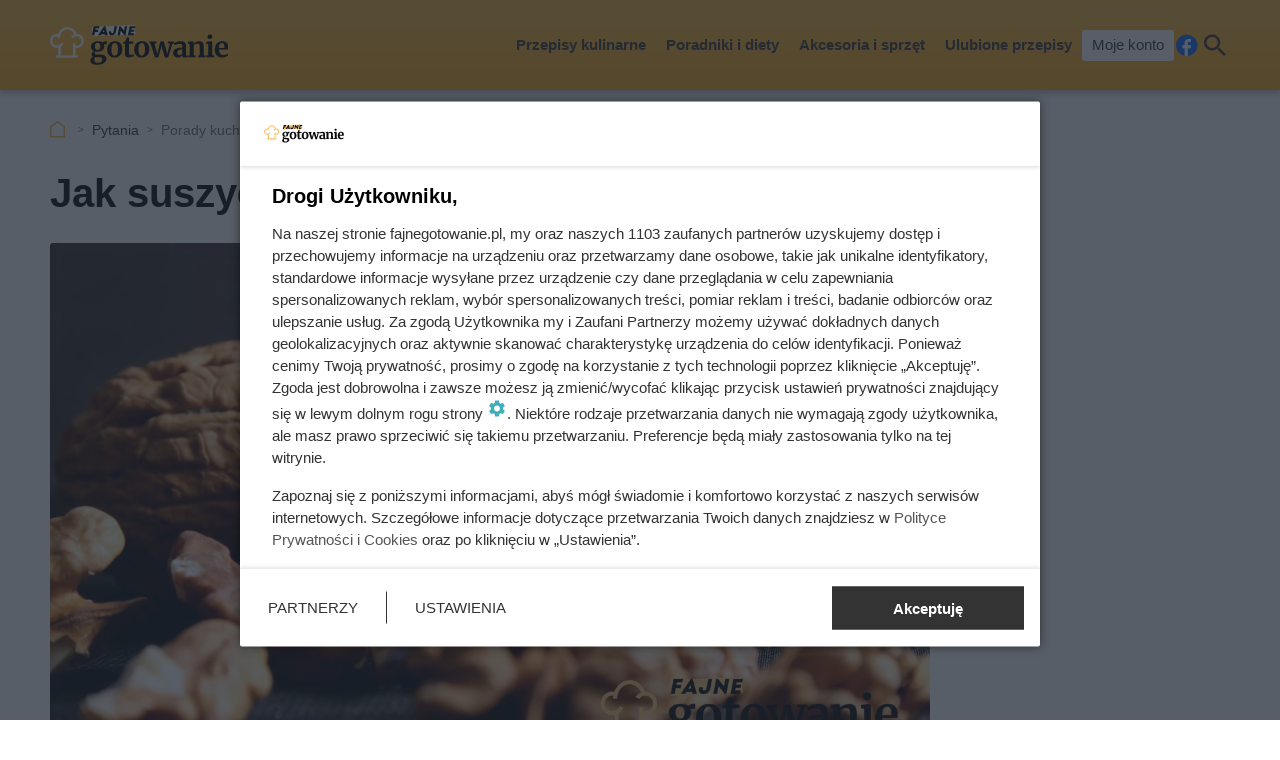

--- FILE ---
content_type: text/html; charset=utf-8
request_url: https://fajnegotowanie.pl/pytania/jak-suszyc-orzechy-wloskie/
body_size: 5994
content:
<!doctype html><html lang=pl><head><meta charset=UTF-8><link href=/static/cache/css/output.55d2d8c3b8fc.css media=all rel=stylesheet><meta content="width=device-width,initial-scale=1" name=viewport><meta content=#f9b83c name=theme-color><meta content="Fajne Gotowanie" property=og:site_name><meta content=pl_PL property=og:locale><link href=/static/front3.5/images/favicon/manifest.json rel=manifest><link href=/static/front3.5/images/favicon/favicon-32x32.webp rel=icon sizes=32x32><link href=/static/front3.5/images/favicon/favicon-192x192.webp rel=icon sizes=192x192><link href=/static/front3.5/images/favicon/favicon-180x180.webp rel=apple-touch-icon><meta content=/static/front3.5/images/favicon/favicon-270x270.webp name=msapplication-TileImage><script type=application/ld+json>{"@context": "https://schema.org", "@type": "BreadcrumbList", "itemListElement": [{"@type": "ListItem", "position": 1, "item": "https://fajnegotowanie.pl", "name": "Fajne Gotowanie"}, {"@type": "ListItem", "position": 2, "item": "https://fajnegotowanie.pl/pytania/", "name": "Pytania"}]}</script><script type=application/ld+json>{
        "@context": "https://schema.org",
        "@type": "FAQPage",
        "mainEntity": [{
            "@type": "Question",
            "name": "Jak suszyć orzechy włoskie?",
            "datePublished": "2023-02-11T21:57:00.779554+01:00",
            
            "acceptedAnswer": {
                "@type": "Answer",
                "text": "Orzechy to składniki, których nie powinno zabraknąć w Twoim jadłospisie, dlatego koniecznie poznaj mój sprawdzony sposób jak suszyć orzechy włoskie. 
W tym celu konieczna będzie suszarka elektryczna. 
1. Orzechy włoskie umieść w suszarce.
2. Susz je w temperaturze około 30 stopni. 
3. Co jakiś czas odwracaj orzechy, gdy pozbędziesz się całej wody, możesz zakończyć suszenie.",
                "image": "https://static.fajnegotowanie.pl/media/przepis-faq/10/1012/main-xl.webp"
            }
        }]
    }</script><title>Jak suszyć orzechy włoskie? - odpowiedź na pytanie</title><meta content="follow, index, max-snippet:-1, max-image-preview:large, max-video-preview:-1" name=robots><link href=https://fajnegotowanie.pl/pytania/jak-suszyc-orzechy-wloskie/ rel=canonical><meta content="Suszone orzechy są tak samo wartościowe, co te świeże dlatego koniecznie włącz je do swojej diety. Będzie to dobry dodatek do owsianki czy jogurtu." name=description><meta content="Jak suszyć orzechy włoskie?" property=og:title><meta content="Suszone orzechy są tak samo wartościowe, co te świeże dlatego koniecznie włącz je do swojej diety. Będzie to dobry dodatek do owsianki czy jogurtu." property=og:description><meta content=https://fajnegotowanie.pl/pytania/jak-suszyc-orzechy-wloskie/ property=og:url><meta content="Fajne Gotowanie" property=site_name><meta content=pl_PL property=og:locale><meta content=article property=og:type><meta content=https://static.fajnegotowanie.pl/media/przepis-faq/10/1012/main-l_xl.webp property=og:image><meta content=1300 property=og:image:width><meta content=775 property=og:image:height></head><body><header class="m1 is-fixed"><div class=bar><div class=c><a class=logotype href=https://fajnegotowanie.pl> <img alt="Logo serwisu: Fajne Gotowanie" decoding=async height=41 src=/static/front3.0/images/logo.svg width=182> </a><nav><div class="burger js-nav-show">Menu</div><span class="close js-close" title=Zamknij></span><ul><li><span>Przepisy kulinarne</span> <div class=submenu><div class=c><ul><li class=title><a href=/przepisy/kuchnie-swiata/>Kuchnie świata</a></li><li><a href=/przepisy/kuchnie-swiata/polska/>Polska</a></li><li><a href=/przepisy/kuchnie-swiata/wloska/>Włoska</a></li><li><a href=/przepisy/kuchnie-swiata/grecka/>Grecka</a></li><li><a href=/przepisy/kuchnie-swiata/francuska/>Francuska</a></li><li><a href=/przepisy/kuchnie-swiata/gruzinska/>Gruzińska</a></li><li><a href=/przepisy/kuchnie-swiata/meksykanska/>Meksykańska</a></li><li><a href=/przepisy/kuchnie-swiata/wegierska/>Węgierska</a></li><li><a href=/przepisy/kuchnie-swiata/bliskowschodnia/>Bliskowschodnia</a></li><li><a href=/przepisy/kuchnie-swiata/azjatycka/>Azjatycka</a></li><li><a href=/przepisy/kuchnie-swiata/chinska/>Chińska</a></li><li><a href=/przepisy/kuchnie-swiata/indyjska/>Indyjska</a></li><li><a href=/przepisy/kuchnie-swiata/ukrainska/>Ukraińska</a></li><li><a href=/przepisy/kuchnie-swiata/amerykanska/>Amerykańska</a></li><li><a href=/przepisy/kuchnie-swiata/hiszpanska/>Hiszpańska</a></li></ul><ul><li class=title><a href=/przepisy/rodzaje-posilkow/>Rodzaje posiłków</a></li><li><a href=/przepisy/rodzaje-posilkow/sniadanie/>Śniadanie</a></li><li><a href=/przepisy/rodzaje-posilkow/II-sniadanie/>II śniadanie</a></li><li><a href=/przepisy/rodzaje-posilkow/obiad/>Obiad domowy</a></li><li><a href=/przepisy/rodzaje-posilkow/obiad-do-pracy/>Obiad do pracy</a></li><li><a href=/przepisy/rodzaje-posilkow/kolacja/>Kolacja</a></li><li><a href=/przepisy/rodzaje-posilkow/wykwintne/>Wykwintne dania</a></li><li><a href=/przepisy/rodzaje-posilkow/szybka-przekaska/>Szybkie przekąski</a></li><li><a href=/przepisy/rodzaje-posilkow/deser/>Desery</a></li><li><a href=/przepisy/rodzaje-posilkow/przystawka/>Przystawki</a></li><li><a href=/przepisy/rodzaje-posilkow/lunch/>Lunch</a></li><li><a href=/przepisy/rodzaje-posilkow/podwieczorek/>Podwieczorek</a></li><li><a href=/przepisy/rodzaje-posilkow/dodatki/>Dodatki</a></li></ul><ul><li class=title><a href=/przepisy/potrawy/>Rodzaje potraw</a></li><li><a href=/przepisy/potrawy/ciasta/>Ciasta</a></li><li><a href=/przepisy/potrawy/surowka/>Surówki</a></li><li><a href=/przepisy/potrawy/salatka/>Sałatki</a></li><li><a href=/przepisy/potrawy/zupa/>Zupy</a></li><li><a href=/przepisy/potrawy/pierogi/>Pierogi</a></li><li><a href=/przepisy/potrawy/pizza/>Pizza</a></li><li><a href=/przepisy/potrawy/jednogarnkowe/>Jednogarnkowe</a></li><li><a href=/przepisy/potrawy/nalesniki/>Naleśniki</a></li><li><a href=/przepisy/potrawy/serniki/>Serniki</a></li><li><a href=/przepisy/potrawy/przetwory/>Przetwory domowe</a></li><li><a href=/przepisy/potrawy/tarty/>Tarty</a></li><li><a href=/przepisy/potrawy/makaron/>Makarony</a></li><li><a href=/przepisy/potrawy/dania-rybne/>Dania rybne</a></li><li><a href=/przepisy/potrawy/dania-miesne/>Dania mięsne</a></li></ul><ul><li class=title><a href=/przepisy/sposoby-przyrzadzenia/>Sposób przyrządzenia</a></li><li><a href=/przepisy/sposoby-przyrzadzenia/gotowanie/>Gotowanie</a></li><li><a href=/przepisy/sposoby-przyrzadzenia/smazenie/>Smażenie</a></li><li><a href=/przepisy/sposoby-przyrzadzenia/pieczenie/>Pieczenie</a></li><li><a href=/przepisy/sposoby-przyrzadzenia/duszenie/>Duszenie</a></li><li><a href=/przepisy/sposoby-przyrzadzenia/zapiekanie/>Zapiekanie</a></li><li><a href=/przepisy/sposoby-przyrzadzenia/gotowanie-na-parze/>Gotowanie na parze</a></li><li><a href=/przepisy/sposoby-przyrzadzenia/grillowanie/>Grillowanie</a></li><li><a href=/przepisy/sposoby-przyrzadzenia/opiekanie/>Opiekanie</a></li><li><a href=/przepisy/sposoby-przyrzadzenia/smazenie-bez-uzycia-tluszczu/>Smażenie bez tłuszczu</a></li><li><a href=/przepisy/sposoby-przyrzadzenia/bendowanie/>Blendowanie</a></li><li><a href=/przepisy/sposoby-przyrzadzenia/prazenie/>Prażenie</a></li><li><a href=/przepisy/sposoby-przyrzadzenia/bez-obrobki-termicznej/>Bez obróbki termicznej</a></li></ul><span class="close js-close" title=Zamknij></span></div></div></li><li><span>Poradniki i diety</span> <div class=submenu><div class=c><ul><li class=title><a href=/przepisy/diety/>Popularne diety</a></li><li><a href=/przepisy/diety/dieta-redukcyjna/>Redukcyjna (odchudzająca)</a></li><li><a href=/przepisy/diety/dieta-bezglutenowa/>Bezglutenowa</a></li><li><a href=/przepisy/diety/dieta-wegetarianska/>Wegetariańska</a></li><li><a href=/przepisy/diety/dieta-weganska/>Wegańska</a></li><li><a href=/przepisy/diety/dieta-pescowegetarianska/>Dieta pescowegetariańska</a></li><li><a href=/przepisy/diety/dieta-laktoowowegetarianska/>Laktoowowegetariańska</a></li><li><a href=/przepisy/diety/dieta-katogenna/>Ketogenna (niskowęglowodanowa)</a></li><li><a href=/przepisy/diety/dieta-bezmleczna/>Dieta bezmleczna</a></li><li><a href=/przepisy/diety/dieta-watrobowa/>Dieta wątrobowa</a></li><li><a href=/przepisy/diety/dieta-sirt/>Dieta SIRT</a></li><li><a href=/przepisy/diety/dieta-dash/>Dieta DASH</a></li></ul><ul><li class=title><a href=/porady/pozostale-diety-_c/>Pozostałe diety</a></li><li><a href=/przepisy/diety/dieta-o-niskim-indeksie-glikemicznym/>Niski indeks glikemiczny</a></li><li><a href=/przepisy/diety/dieta-warzywna/>Warzywna</a></li><li><a href=/przepisy/diety/dieta-paleo/>Paleo</a></li><li><a href=/przepisy/diety/dieta-niskosodowa/>Niskosodowa</a></li><li><a href=/przepisy/diety/dieta-niskotluszczowa/>Niskotłuszczowa</a></li><li><a href=/przepisy/diety/dieta-lekkostrawna/>Lekkostrawna</a></li><li><a href=/przepisy/diety/dieta-niskoweglowodanowa/>Dieta niskowęglowodanowa</a></li><li><a href=/przepisy/diety/dieta-srodziemnomorska/>Śródziemnomorska</a></li><li><a href=/przepisy/diety/dieta-niskokaloryczna/>Dieta niskokaloryczna</a></li></ul><ul><li class=title><a href=/porady/rankingi-i-zestawienia-_c/>Rankingi i zestawienia</a></li><li><a href=/porady/porady-dietetykow-_c/>Porady dietetyków</a></li><li><a href=/porady/porady-praktyczne-_c/>Porady praktyczne</a></li><li><a href=/porady/zdrowe-skladniki-diety-_c/>Zdrowe składniki diety</a></li></ul><ul><li class=title><a href=/porady/diety-i-zdrowe-odzywianie-_c/>Zdrowe odżywianie</a></li><li><a href=/porady/najpopularniejsze-przepisy-_c/>Popularne przepisy</a></li><li><a href=/porady/o-tym-sie-mowi-_c/>O tym się mówi</a></li></ul><span class="close js-close" title=Zamknij></span></div></div></li><li><span>Akcesoria i sprzęt</span> <div class=submenu><div class=c><ul><li class=title><a href=/porady/akcesoria-kuchenne-_c/>Akcesoria kuchenne</a></li></ul><ul><li class=title><a href=/porady/akcesoria-sportowe-i-fitness-_c/>Akcesoria sportowe i fitness</a></li></ul><ul><li class=title><a href=/porady/wyposazenie-domu-_c/>Wyposażenie domu</a></li></ul><ul></ul><span class="close js-close" title=Zamknij></span></div></div></li><li><a href=/moje-przepisy/>Ulubione przepisy</a></li><li><a class=account href=/moje-konto/zaloguj/>Moje konto</a></li></ul><a rel="nofollow noreferrer noopener" class=facebook href=https://pl-pl.facebook.com/fajnegotowaniepl/ target=_blank>Facebook</a><div class="search js-search">Szukaj</div></nav></div></div><form action=/szukaj/ class=search-form><div class=c><div class=main><input placeholder="Wpisz nazwę dania..." autocomplete=off id=input-search-h name=name><label class=is-hidden for=input-search-h>Wyszukiwarka</label><button>Szukaj</button></div><div class=col><div class=group><div class=subtitle>Częste zapytania</div><div class=wrap><div class=checkbox><input id=typesofdish_zupa name=typesofdish_zupa type=checkbox><label for=typesofdish_zupa>Zupy</label></div><div class=checkbox><input id=typesofdish_nalesniki name=typesofdish_nalesniki type=checkbox><label for=typesofdish_nalesniki>Naleśniki</label></div><div class=checkbox><input id=typesofdish_makaron name=typesofdish_makaron type=checkbox><label for=typesofdish_makaron>Makarony</label></div><div class=checkbox><input id=typesofdish_tarty name=typesofdish_tarty type=checkbox><label for=typesofdish_tarty>Tarty</label></div><div class=checkbox><input id=typesofdish_jednogarnkowe name=typesofdish_jednogarnkowe type=checkbox><label for=typesofdish_jednogarnkowe>Jednogarnkowe</label></div><div class="checkbox more js-search-more">Pokaż więcej</div><div class=checkbox><input id=typesofdish_dania-miesne name=typesofdish_dania-miesne type=checkbox><label for=typesofdish_dania-miesne>Dania mięsne</label></div><div class=checkbox><input id=typesofdish_dania-rybne name=typesofdish_dania-rybne type=checkbox><label for=typesofdish_dania-rybne>Ryby</label></div><div class=checkbox><input id=typesofdish_salatka name=typesofdish_salatka type=checkbox><label for=typesofdish_salatka>Sałatki</label></div><div class=checkbox><input id=typesofdish_zapiekanka name=typesofdish_zapiekanka type=checkbox><label for=typesofdish_zapiekanka>Zapiekanki</label></div><div class=checkbox><input id=typesofdish_danie-na-zimno name=typesofdish_danie-na-zimno type=checkbox><label for=typesofdish_danie-na-zimno>Na zimno</label></div><div class=checkbox><input id=typesofdish_danie-na-cieplo name=typesofdish_danie-na-cieplo type=checkbox><label for=typesofdish_danie-na-cieplo>Na ciepło</label></div></div></div></div><div class=col><div class=group><div class=subtitle>Posiłki</div><div class=wrap><div class=checkbox><input id=typeofneals_sniadanie name=typeofneals_sniadanie type=checkbox><label for=typeofneals_sniadanie>Śniadanie</label></div><div class=checkbox><input id=typeofneals_obiad name=typeofneals_obiad type=checkbox><label for=typeofneals_obiad>Obiad</label></div><div class=checkbox><input id=typeofneals_obiad-do-pracy name=typeofneals_obiad-do-pracy type=checkbox><label for=typeofneals_obiad-do-pracy>Obiad do pracy</label></div><div class=checkbox><input id=typeofneals_kolacja name=typeofneals_kolacja type=checkbox><label for=typeofneals_kolacja>Kolacja</label></div><div class=checkbox><input id=typeofneals_szybka-przekaska name=typeofneals_szybka-przekaska type=checkbox><label for=typeofneals_szybka-przekaska>Przekąski</label></div></div></div></div><div class=col><div class=group><div class=subtitle>Desery</div><div class=wrap><div class=checkbox><input id=typesofdish_ciasta name=typesofdish_ciasta type=checkbox><label for=typesofdish_ciasta>Ciasta</label></div><div class=checkbox><input id=typesofdish_serniki name=typesofdish_serniki type=checkbox><label for=typesofdish_serniki>Sernik</label></div><div class=checkbox><input id=typesofdish_babeczki name=typesofdish_babeczki type=checkbox><label for=typesofdish_babeczki>Babeczki</label></div><div class=checkbox><input id=typesofdish_gofry name=typesofdish_gofry type=checkbox><label for=typesofdish_gofry>Gofry</label></div><div class=checkbox><input id=typesofdish_torty name=typesofdish_torty type=checkbox><label for=typesofdish_torty>Torty</label></div><div class="checkbox more js-search-more">Pokaż więcej</div><div class=checkbox><input id=typesofdish_lody name=typesofdish_lody type=checkbox><label for=typesofdish_lody>Lody</label></div><div class=checkbox><input id=typesofdish_ciasteczka name=typesofdish_ciasteczka type=checkbox><label for=typesofdish_ciasteczka>Ciasteczka</label></div></div></div></div><div class=col><div class=group><div class=subtitle>Smak</div><div class=wrap><div class=checkbox><input id=flavors_slodki name=flavors_slodki type=checkbox><label for=flavors_slodki>Na słodko</label></div><div class=checkbox><input id=flavors_slony name=flavors_slony type=checkbox><label for=flavors_slony>Na słono</label></div><div class=checkbox><input id=flavors_pikantny name=flavors_pikantny type=checkbox><label for=flavors_pikantny>Pikantne</label></div><div class=checkbox><input id=flavors_bardzo-pikantne name=flavors_bardzo-pikantne type=checkbox><label for=flavors_bardzo-pikantne>Bardzo pikantne</label></div></div></div></div><div class=col><div class=group><div class=subtitle>Diety</div><div class=wrap><div class=checkbox><input id=is_vegan name=is_vegan type=checkbox value=1><label for=is_vegan>Wegańska</label></div><div class=checkbox><input id=is_vegetarian name=is_vegetarian type=checkbox value=1><label for=is_vegetarian>Wegetariańska</label></div><div class=checkbox><input id=diets_dieta-o-niskim-indeksie-glikemicznym name=diets_dieta-o-niskim-indeksie-glikemicznym type=checkbox><label for=diets_dieta-o-niskim-indeksie-glikemicznym>Niski IG</label></div><div class=checkbox><input id=diets_dieta-katogenna name=diets_dieta-katogenna type=checkbox><label for=diets_dieta-katogenna>Keto</label></div><div class=checkbox><input id=diets_dieta-niskokaloryczna name=diets_dieta-niskokaloryczna type=checkbox><label for=diets_dieta-niskokaloryczna>Niskokaloryczna</label></div><div class="checkbox more js-search-more">Pokaż więcej</div><div class=checkbox><input id=diets_dieta-niskoweglowodanowa name=diets_dieta-niskoweglowodanowa type=checkbox><label for=diets_dieta-niskoweglowodanowa>Niskowęglowodanowa</label></div><div class=checkbox><input id=diets_dieta-bezglutenowa name=diets_dieta-bezglutenowa type=checkbox><label for=diets_dieta-bezglutenowa>Bezglutenowa</label></div><div class=checkbox><input id=diets_dieta-srodziemnomorska name=diets_dieta-srodziemnomorska type=checkbox><label for=diets_dieta-srodziemnomorska>Śródziemnomorska</label></div><div class=checkbox><input id=diets_dieta-lekkostrawna name=diets_dieta-lekkostrawna type=checkbox><label for=diets_dieta-lekkostrawna>Lekkostrawna</label></div><div class=checkbox><input id=diets_dieta-laktoowowegetarianska name=diets_dieta-laktoowowegetarianska type=checkbox><label for=diets_dieta-laktoowowegetarianska>Laktoowowegetariańska</label></div></div></div></div><div class=more><a href=/szukaj/>Zobacz więcej opcji wyszukiwania</a></div><span class="close js-close" title=Zamknij></span></div></form><div class="overlay js-close"></div></header><div class="m5 c"><ul><li><a title="Strona główna" href=https://fajnegotowanie.pl>Fajne Gotowanie</a></li><li><a href=/pytania/>Pytania</a></li><li><span>Porady kuchenne</span></li><li>Jak suszyć orzechy włoskie?</li></ul></div><div class="sidebars c"><div class=center><main class=m6><article class="c text"><header><h1>Jak suszyć orzechy włoskie?</h1><figure><img sizes="(max-width: 1300px) 100vw, 1300px" srcset="https://static.fajnegotowanie.pl/media/przepis-faq/10/1012/main-l_s.webp 540w, https://static.fajnegotowanie.pl/media/przepis-faq/10/1012/main-l_m.webp 650w, https://static.fajnegotowanie.pl/media/przepis-faq/10/1012/main-l_l.webp 850w, https://static.fajnegotowanie.pl/media/przepis-faq/10/1012/main-l_xl.webp 1300w" alt decoding=async height=775 loading=lazy src=https://static.fajnegotowanie.pl/media/przepis-faq/10/1012/main-l_l.webp width=1300><figcaption>Jak suszyć orzechy włoskie</figcaption></figure><div class=meta><span class=date><b>Opublikowano:</b> 11.06.2023</span><span class=author><b>Autor:</b> <a href=/autorzy/oliwia-gawron/>Oliwia Gawron</a></span><span class=print><button class=js-print>Drukuj</button></span><span class="share js-share">Udostępnij</span></div></header><p class=lead>Orzechy to składniki, których nie powinno zabraknąć w Twoim jadłospisie, dlatego koniecznie poznaj mój sprawdzony sposób jak suszyć orzechy włoskie.</p><p class=lead>W tym celu konieczna będzie suszarka elektryczna.</p><ol><li>Orzechy włoskie umieść w suszarce.</li><li>Susz je w temperaturze około 30 stopni.</li><li>Co jakiś czas odwracaj orzechy, gdy pozbędziesz się całej wody, możesz zakończyć suszenie.</li></ol><aside class="kba dw-750 dh-300 mw-336 mh-280" id=recipe_content1><div></div></aside><aside class=ecommercelink><div class=title>Najpopularniejsze przepisy na ciasta z orzechami</div><p>Szukasz przepisu na pyszne ciasto z orzechami? Dobrze trafiłaś! Poznaj najczęściej wybierane przepisy przez naszych czytelników. Ciasta z tych przepisów zawsze się udają i doskonale smakują.</p><a class=btn href=/przepisy/tagi/ciasta-z-orzechami/>Sprawdź!</a></aside><aside class=ecommercelink><div class=title>Prosta konfitura z orzechów włoskich</div><p>Czy jadłaś kiedyś konfiturę z orzechów włoskich? Jeżeli nie, koniecznie sprawdź nasz przepis! Konfitura z tego przepisu zawsze się udaje i doskonale smakuje.</p><a class=btn href=/przepis/konfitura-z-orzechow-wloskich/>Sprawdź!</a></aside></article></main><aside class=m40><div class=c><div class=title>Często zadawane pytania</div><div class=list><ul><li><a href=/pytania/czy-orzech-to-owoc/>Czy orzech to owoc?</a></li><li><a href=/pytania/na-co-szkodza-orzechy-wloskie/>Na co szkodzą orzechy włoskie?</a></li></ul><ul><li><a href=/pytania/jak-uprazyc-orzechy/>Jak uprażyć orzechy?</a></li></ul></div></div></aside><aside class="kba m10 dw-750 dh-300 mw-336 mh-280" id=recipe_content2><div></div></aside><aside class=m15><div class=c><div class=title>Polecane przepisy</div><div class=swipe><ul><li class=js-link><img alt="Ilustracja przepisu na: ciasta z orzechami" decoding=async height=182 loading=lazy src=https://static.fajnegotowanie.pl/media/przepis-tag/2/249/main-m15.webp width=273> <a class=title href=/przepisy/tagi/ciasta-z-orzechami/>Ciasta z orzechami</a></li><li class=js-link><img alt="Ilustracja przepisu na: przepisy z orzechami" decoding=async height=182 loading=lazy src=https://static.fajnegotowanie.pl/media/przepis-tag/1/109/main-m15.webp width=273> <a class=title href=/przepisy/tagi/z-orzechami/>Przepisy z orzechami</a></li><li class=js-link><img alt="Ilustracja przepisu na: tort orzechowy" decoding=async height=182 loading=lazy src=https://static.fajnegotowanie.pl/media/przepis/10/1041/main-m15.webp width=273> <a class="title vege" href=/przepis/tort-orzechowy/> Tort orzechowy </a></li><li class=js-link><img alt="Ilustracja przepisu na: ciasto z masłem orzechowym" decoding=async height=182 loading=lazy src=https://static.fajnegotowanie.pl/media/przepis/9/942/main-m15.webp width=273> <a class="title vege" href=/przepis/ciasto-z-maslem-orzechowym/> Ciasto z masłem orzechowym </a></li><li class=js-link><img alt="Ilustracja przepisu na: ciasto marchewkowe z orzechami" decoding=async height=182 loading=lazy src=https://static.fajnegotowanie.pl/media/przepis/4/425/main-m15.webp width=273> <a class="title vege" href=/przepis/ciasto-marchewkowe-z-orzechami/> Ciasto marchewkowe z orzechami </a></li><li class=js-link><img alt="Ilustracja przepisu na: czekoladowa gryczanka z truskawkami i orzechami" decoding=async height=182 loading=lazy src=https://static.fajnegotowanie.pl/media/przepis/10/1042/main-m15.webp width=273> <a class="title vege" href=/przepis/czekoladowa-gryczanka-z-truskawkami-i-orzechami/> Czekoladowa gryczanka z truskawkami i orzechami </a></li></ul></div></div></aside><aside class="kba m10 dw-750 dh-300 mw-336 mh-280" id=recipe_content3><div></div></aside></div><div class=right><aside class=m7><div class=top id=aside_top></div><div class=bottom id=aside_bottom></div></aside></div></div><hr class=m23 data-load=/load/newest/><footer class=m2><div class=c><div class=col><div class=title>Fajne Gotowanie<i class=icon-pointer-down></i></div><ul><li><a href=https://grupakb.pl>Grupa KB.pl - informacje</a></li><li><a href=/kontakt/>Kontakt</a></li><li><a href=https://grupakb.pl/#reklama>Reklama</a></li><li><a href=/moje-konto/rejestracja/ rel=nofollow>Załóż konto</a></li><li><a href=/moje-konto/zaloguj/ rel=nofollow>Logowanie</a></li><li><a href=https://pl-pl.facebook.com/fajnegotowaniepl/ rel=nofollow>Facebook</a></li><li><a href=https://twitter.com/Fgotowanie rel=nofollow>X.com</a></li></ul></div><div class=col><div class=title>Mapa strony<i class=icon-pointer-down></i></div><ul><li><a href=/aktualnosci/>Aktualności</a></li><li><a href=/sitemap/articles/>Artykuły</a></li><li><a href=/sitemap/recipes/>Przepisy</a></li><li><a href=/przepisy/tagi/>Tagi</a></li><li><a href=/sitemap/recipes-categories/>Kategorie przepisów</a></li><li><a href=/pytania/>FAQ</a></li><li><a href=/autorzy/>Autorzy</a></li></ul></div><div class=col><div class=title>Inne serwisy Grupy KB.pl<i class=icon-pointer-down></i></div><ul><li><a href=https://kb.pl>KB.pl</a></li><li><a href=https://fajnyogrod.pl>Fajny Ogród</a></li><li><a href=https://fajnyzwierzak.pl>Fajny Zwierzak</a></li><li><a href=https://aniaradzi.pl>Ania radzi</a></li><li><a href=https://kronikidziejow.pl>Kroniki Dziejów</a></li><li><a href=https://spokojnieociazy.pl>Spokojnie o ciąży</a></li></ul></div><div class=col><div class=title>Informacje prawne<i class=icon-pointer-down></i></div><ul><li><a href=/regulamin/ rel=nofollow>Regulamin</a></li><li><a href=/polityka-cookies/ rel=nofollow>Polityka prywatnosci i cookies</a></li><li><a href=https://grupakb.pl/regulamin-dsa rel=nofollow>Regulamin DSA</a></li><li><a href=/zaufani-partnerzy/ rel=nofollow>Zaufani partnerzy</a></li></ul></div><div class=copyright>© 2021-2026 Grupa KB.pl. All rights reserved.</div></div></footer><script defer src=/static/cache/js/output.466328b5c4cb.js></script><script>function gtag(){dataLayer.push(arguments)}window.dataLayer=window.dataLayer||[];gtag(`js`,new Date());gtag(`config`,`G-ETQL3DVNRQ`);gtag(`config`,`G-6T2D0FP938`);gtag(`consent`,`default`,{'ad_storage':`denied`,'ad_user_data':`denied`,'ad_personalization':`denied`,'analytics_storage':`denied`,'wait_for_update':3000});gtag(`event`,`cluemedia`,{'domena':`fajnegotowanie.pl`,'typ_strony':`faq FG`,'autor':`44`,'ID_faq':`1001-1100`})</script><script defer src="https://static.cloudflareinsights.com/beacon.min.js/vcd15cbe7772f49c399c6a5babf22c1241717689176015" integrity="sha512-ZpsOmlRQV6y907TI0dKBHq9Md29nnaEIPlkf84rnaERnq6zvWvPUqr2ft8M1aS28oN72PdrCzSjY4U6VaAw1EQ==" data-cf-beacon='{"version":"2024.11.0","token":"e493df4e62f64bd8bd4969f5bcb278ff","r":1,"server_timing":{"name":{"cfCacheStatus":true,"cfEdge":true,"cfExtPri":true,"cfL4":true,"cfOrigin":true,"cfSpeedBrain":true},"location_startswith":null}}' crossorigin="anonymous"></script>
</body></html>

--- FILE ---
content_type: text/css
request_url: https://fajnegotowanie.pl/static/cache/css/output.55d2d8c3b8fc.css
body_size: 11555
content:
@keyframes zoom{0%{transform:scale(1)}50%{transform:scale(1.2)}100%{transform:scale(1)}}*,*:before,*:after{box-sizing:border-box}html{-webkit-text-size-adjust:100%}body{margin:0}article,aside,footer,header,nav,section,figcaption,figure,main,label,input,select,textarea,audio,video,img,menu{display:block}h1,h2,h3,h4,h5,h6,p,ol,ul,figure,blockquote,button,input,select,textarea{margin:0}hr{height:2px;margin:0;border:0;overflow:visible}a{background-color:transparent;color:inherit;text-decoration:none}b,strong{font-weight:700}img{border-style:none}img,video,svg{max-width:100%;max-height:100%}img{height:auto}iframe{max-width:100%}svg:not(:root){overflow:hidden}table{border-collapse:collapse;border-spacing:0}td,th{padding:0}input{padding:0}button,input,select,textarea{border:0;border-radius:0!important;background:none;font-size:0;font-family:inherit}input,select,textarea{width:100%}select{cursor:pointer;-webkit-appearance:none}button,input{overflow:visible}button,select{text-transform:none}button{padding:0}button,html [type='button'],[type='reset'],[type='submit']{-webkit-appearance:button;cursor:pointer}textarea{overflow:auto;resize:none}[type='checkbox'],[type='radio']{padding:0;width:auto}[type='number']::-webkit-inner-spin-button,[type='number']::-webkit-outer-spin-button{height:auto}[type='search']{-webkit-appearance:textfield;outline-offset:-2px}[type='search']::-webkit-search-cancel-button,[type='search']::-webkit-search-decoration{-webkit-appearance:none}::-webkit-file-upload-button{-webkit-appearance:button;font:inherit}::-webkit-input-placeholder{line-height:normal}[hidden]{display:none}:focus{outline:0}@font-face{font-family:'Roboto';font-style:normal;font-display:block;font-weight:400;src:url('/static/front3.5/fonts/woff2/roboto-latin-ex-400.woff2?0e686836989a') format('woff2')}@font-face{font-family:'Roboto';font-style:normal;font-display:block;font-weight:700;src:url('/static/front3.5/fonts/woff2/roboto-latin-ex-700.woff2?0e686836989a') format('woff2')}@font-face{font-family:'icomoon';src:url('/static/front3.5/fonts/icomoon/icomoon.woff?12e770df2b0f') format('woff');font-weight:400;font-style:normal;font-display:swap}[class^="icon-"],[class*=" icon-"]{visibility:hidden;box-sizing:content-box;display:block}[class^="icon-"]:before,[class*=" icon-"]:before{visibility:visible;font-family:'icomoon';font-style:normal;font-weight:normal;font-variant:normal;text-transform:none;line-height:1}.icon-ig:before{content:"\e91e"}.icon-level:before{content:"\e925"}.icon-leaf:before{content:"\e91f"}.icon-kcal:before{content:"\e91d"}.icon-scale:before{content:"\e91c"}.icon-social-twitter:before{content:"\e911"}.icon-social-linkedin:before{content:"\e913"}.icon-social-instagram:before{content:"\e912"}.icon-logo:before{content:"\e908"}.icon-phone:before{content:"\e90f"}.icon-list:before{content:"\e90b"}.icon-plus:before{content:"\e920"}.icon-close:before{content:"\e90c"}.icon-pointer-down:before{content:"\e901"}.icon-pointer-left:before{content:"\e914"}.icon-pointer-right:before{content:"\e915"}.icon-pointer-up:before{content:"\e928"}.icon-arrow-left:before{content:"\e927"}.icon-timer:before{content:"\e91b"}.icon-printer:before{content:"\e90d"}.icon-burger:before{content:"\e902"}.icon-play:before{content:"\e921"}.icon-share:before{content:"\e907"}.icon-unlike:before{content:"\e91a"}.icon-like:before{content:"\e924"}.icon-checkbox:before{content:"\e922"}.icon-star:before{content:"\e916"}.icon-star-half:before{content:"\e917"}.icon-star-outline:before{content:"\e918"}.icon-author:before{content:"\e90a"}.icon-premium:before{content:"\e90e"}.icon-search:before{content:"\e903"}.icon-swap:before{content:"\e904"}.icon-calendar:before{content:"\e909"}.icon-arrow-right:before{content:"\e926"}.icon-checked:before{content:"\e923"}.icon-mail:before{content:"\e910"}.icon-social-facebook:before{content:"\e905"}.icon-heart:before{content:"\e919"}.icon-heart-outline:before{content:"\e906"}.icon-pen:before{content:"\e900"}::selection{background-color:#BD5B0E;color:#fff;text-shadow:none}::marker{color:#f9b83c;font-weight:700}body{font-family:'Roboto',sans-serif;font-size:16px;line-height:1.4;word-break:break-word}@media (max-width:760px){body{font-size:16px}}@media (max-width:400px){body{font-size:15px}}body.is-sticky{overflow:hidden}.c{contain:content;width:1180px;max-width:94%;margin:0 auto}.c.uncontain{contain:none}.c2{contain:content;width:800px;max-width:94%;margin:0 auto}.sidebars{display:flex;align-items:stretch;gap:30px;margin-top:30px;contain:none}@media (max-width:1000px){.sidebars{flex-wrap:wrap}}@media (max-width:760px){.sidebars{margin-top:15px}}@media print{.sidebars{display:none}}.m23 + .sidebars{margin-top:100px;border-top:10px double #f9b83c;padding-top:50px}@media print{.m23 + .sidebars{margin-top:0;border:0;padding:0}}.sidebars .c{width:initial;max-width:100%}.sidebars>.left{order:1;width:250px}@media (max-width:1000px){.sidebars>.left{width:100%}}.sidebars>.center{order:2;flex:1;max-width:100%}@media (max-width:1000px){.sidebars>.center{flex:none;width:100%}}.sidebars>.right{order:3;width:300px}@media (max-width:1150px){.sidebars>.right{display:none}}@media print{.sidebars.is-print{display:flex}}.sidebars + .sidebars{margin-top:100px;border-top:10px double #f9b83c;padding-top:50px}@media print{.sidebars + .sidebars{margin-top:0;border:0;padding:0}}.dialog{opacity:0;display:flex;justify-content:center;align-items:center;position:fixed;top:0;left:0;right:0;bottom:0;z-index:100;background-color:rgba(52,52,52,0.9);transition:opacity 0.5s}.dialog .wrap{width:800px;max-height:85vh;overflow-y:auto;position:relative;margin:50px;padding:30px 40px;background-color:#fff;border-top:8px solid #f9b83c;border-radius:3px}@media (max-width:760px){.dialog .wrap{margin:50px 20px;padding:25px}}@media (max-width:760px){.dialog .wrap .text>h2{font-size:24px}}.dialog .wrap .text>figure img{margin:initial}.dialog .wrap.is-popup{width:500px;padding:30px 20px;text-align:center}@media (max-width:760px){.dialog .wrap.is-popup{padding:25px 15px}}.dialog .wrap.is-popup img{margin:auto}.dialog .wrap.is-popup h1{margin-top:20px}.dialog .wrap.is-popup .text{margin-top:10px}.dialog .wrap.is-video{padding:0}.dialog .wrap.is-gallery{width:initial;padding:0}.dialog .wrap.is-gallery img{max-width:80vw;max-height:80vh}.dialog .wrap.is-small{width:400px;padding:25px}.dialog .wrap.text-center{text-align:center}.dialog .overlay{position:absolute;top:0;left:0;right:0;bottom:0;z-index:-1;cursor:no-drop}.dialog .overlay:after{content:'\e90c';position:absolute;top:20px;right:20px;color:#fff;font-family:icomoon;font-size:30px;line-height:1;transition:font-size 0.5s}@media (max-width:760px){.dialog .overlay:after{top:20px;right:20px}}.dialog .overlay:hover:after{font-size:50px}@media (max-width:760px){.dialog .overlay:hover:after{font-size:30px}}.dialog.is-active{opacity:1}@media (max-width:760px){.text{display:grid}}.text .box{padding:20px 25px;background-color:#F5F5F5;border-radius:3px}@media (max-width:760px){.text .box{padding:15px 20px}}.text .box + .box{margin-top:0;padding-top:0}.text>h2,.text .h2,.text>h3,.text .h3,.text>h4,.text .h4,.text>h5,.text .h5,.text>h6 .h6{margin-top:35px}@media (max-width:760px){.text>h2,.text .h2,.text>h3,.text .h3,.text>h4,.text .h4,.text>h5,.text .h5,.text>h6 .h6{margin-top:25px}}.text>h2 + figure,.text .h2 + figure,.text>h3 + figure,.text .h3 + figure,.text>h4 + figure,.text .h4 + figure,.text>h5 + figure,.text .h5 + figure,.text>h6 .h6 + figure,.text>h2 + .ratio,.text .h2 + .ratio,.text>h3 + .ratio,.text .h3 + .ratio,.text>h4 + .ratio,.text .h4 + .ratio,.text>h5 + .ratio,.text .h5 + .ratio,.text>h6 .h6 + .ratio,.text>h2 + p,.text .h2 + p,.text>h3 + p,.text .h3 + p,.text>h4 + p,.text .h4 + p,.text>h5 + p,.text .h5 + p,.text>h6 .h6 + p{margin-top:15px}@media (max-width:760px){.text>h2 + figure,.text .h2 + figure,.text>h3 + figure,.text .h3 + figure,.text>h4 + figure,.text .h4 + figure,.text>h5 + figure,.text .h5 + figure,.text>h6 .h6 + figure,.text>h2 + .ratio,.text .h2 + .ratio,.text>h3 + .ratio,.text .h3 + .ratio,.text>h4 + .ratio,.text .h4 + .ratio,.text>h5 + .ratio,.text .h5 + .ratio,.text>h6 .h6 + .ratio,.text>h2 + p,.text .h2 + p,.text>h3 + p,.text .h3 + p,.text>h4 + p,.text .h4 + p,.text>h5 + p,.text .h5 + p,.text>h6 .h6 + p{margin-top:10px}}.text>h2:first-child,.text .h2:first-child,.text>h3:first-child,.text .h3:first-child,.text>h4:first-child,.text .h4:first-child,.text>h5:first-child,.text .h5:first-child,.text>h6 .h6:first-child{margin-top:0}.text>h2,.text .h2{font-size:30px;font-weight:700;line-height:1.2}@media (max-width:1250px){.text>h2,.text .h2{font-size:28px}}@media (max-width:1000px){.text>h2,.text .h2{font-size:26px}}.text>h3,.text .h3,.text>h4,.text .h4,.text>h5,.text .h5,.text>h6,.text .h6{font-size:20px;font-weight:700;line-height:1.25}@media (max-width:1250px){.text>h3,.text .h3,.text>h4,.text .h4,.text>h5,.text .h5,.text>h6,.text .h6{font-size:18px}}@media (max-width:760px){.text>h3,.text .h3,.text>h4,.text .h4,.text>h5,.text .h5,.text>h6,.text .h6{font-size:17px}}.text>p{margin-top:35px;line-height:1.7}@media (max-width:760px){.text>p{margin-top:25px}}.text>p + p{margin-top:15px}@media (max-width:760px){.text>p + p{margin-top:10px}}.text>p a:not(.btn){color:#2B54DC;text-decoration:dotted underline;text-decoration-thickness:from-font;transition:color 0.5s}.text>p a:not(.btn):hover{color:#BD5B0E}.text>p a.btn{display:inline-block;padding:8px 25px;background-color:#f9b83c;color:#343434;transition:color 0.5s,background-color 0.5s;border-radius:3px;font-weight:700;text-align:center}.text>p a.btn.gray{background-color:#6f6f6f;color:#fff}.text>p a.btn.red{background-color:#bd362f;color:#fff}@media (max-width:760px){.text>p a.btn{padding:7px 10px}}.text>p a.btn:hover{background-color:#BD5B0E;color:#fff;text-decoration:none}.text>p small{display:block;line-height:1.5}.text>p.center{justify-content:center;text-align:center}.text>p.buttons{display:flex;gap:20px}.text>p:first-child{margin-top:0}.text>blockquote{margin-top:35px;line-height:1.7}@media (max-width:760px){.text>blockquote{margin-top:25px}}.text>blockquote p{margin-top:15px}@media (max-width:760px){.text>blockquote p{margin-top:10px}}.text>blockquote p:first-child{margin-top:0}.text>blockquote cite{display:block;margin-top:15px;text-align:right;color:#767676}.text>figure{margin-top:35px}@media (max-width:760px){.text>figure{margin-top:25px}}.text>figure img{margin:auto;border-radius:3px}.text>figure figcaption{margin-top:7px;text-align:center;color:#6f6f6f;font-size:14px;line-height:1.4}.text>figure figcaption a{color:#2B54DC;text-decoration:dotted underline;text-decoration-thickness:from-font;transition:color 0.5s}.text>figure figcaption a:hover{color:#BD5B0E}@media print{.text>figure>div{display:none}}.text>figure.left{max-width:50%;float:left;margin-right:30px;margin-bottom:35px}@media (max-width:760px){.text>figure.left{float:none;max-width:100%;margin:25px auto 0}}.text>figure.right{max-width:50%;float:right;margin-left:30px;margin-bottom:35px}@media (max-width:760px){.text>figure.right{float:none;max-width:100%;margin:25px auto 0}}.text>figure:first-child{margin-top:0}.text>ol,.text>ul{margin-top:20px;padding-left:30px}.text>ol li,.text>ul li{margin-top:6px;line-height:1.7}.text>ol li a,.text>ul li a{color:#2B54DC;text-decoration:dotted underline;text-decoration-thickness:from-font;transition:color 0.5s}.text>ol li a:hover,.text>ul li a:hover{color:#BD5B0E}.text>ol li:first-child,.text>ul li:first-child{margin-top:0}.text>ol.box,.text>ul.box{padding-left:50px}@media (max-width:760px){.text>ol.box,.text>ul.box{padding-left:35px}}.text>ol.col2,.text>ul.col2{columns:2;column-gap:30px}@media (max-width:760px){.text>ol.col2,.text>ul.col2{columns:1}}.text>ol.col4,.text>ul.col4{columns:4;column-gap:30px;padding-left:20px}@media (max-width:1000px){.text>ol.col4,.text>ul.col4{columns:3}}@media (max-width:760px){.text>ol.col4,.text>ul.col4{columns:2}}.text>ol:first-child,.text>ul:first-child{margin-top:0}.text>table{width:100%;margin-top:35px}@media (max-width:760px){.text>table{display:inline-block;margin-top:25px;overflow-x:scroll}}@media print{.text>table{overflow-x:hidden}}.dialog .text>table{margin-top:10px}.text>table caption{margin-bottom:20px;color:#6f6f6f;text-align:center;font-size:20px;font-weight:700;line-height:1.25}@media (max-width:1250px){.text>table caption{font-size:18px}}@media (max-width:760px){.text>table caption{font-size:17px}}@media (max-width:760px){.text>table caption{text-align:left}}@media print{.text>table caption{font-size:12px}}.text>table caption a{display:inline-block;padding:10px 15px;background-color:#f9b83c;color:#343434;transition:background-color 0.5s;border-radius:3px;font-size:14px;line-height:1.4}@media (max-width:760px){.text>table caption a{padding:5px 9px}}@media print{.text>table caption a{display:none}}.text>table caption a:hover{background-color:#BD5B0E;color:#fff;text-decoration:none}.text>table thead{color:#fff}.text>table thead tr th{min-width:150px;overflow:hidden;padding:6px 15px 4px;background-color:#6f6f6f;border:1px solid #6f6f6f;text-align:left;font-size:14px;line-height:1.4;line-height:1.3}@media print{.text>table thead tr th{min-width:130px;padding:4px 5px 2px;font-size:12px}}.text>table thead tr th.is-hidden{text-indent:-1000px}.text>table thead tr th.w10{width:10%}.text>table thead tr th.w15{width:15%}.text>table thead tr th.w17{width:17%}.text>table thead tr th.w20{width:20%}.text>table thead tr th.w25{width:25%}.text>table thead tr th.w30{width:30%;min-width:200px}.text>table thead tr th.w50{width:50%;min-width:300px}@media print{.text>table thead tr th.w50{min-width:250px}}.text>table tbody tr td{padding:7px 15px;border:1px solid #6f6f6f;font-size:14px;line-height:1.4}@media print{.text>table tbody tr td{padding:5px;font-size:12px}}.text>table tbody tr td ol,.text>table tbody tr td ul{padding-left:20px}@media (max-width:760px){.text>table tbody tr td ol,.text>table tbody tr td ul{padding-left:15px}}.text>table tbody tr td ol li,.text>table tbody tr td ul li{padding:3px 0}.text>table tbody tr td a{color:#2B54DC;text-decoration:dotted underline;text-decoration-thickness:from-font;transition:color 0.5s}.text>table tbody tr td a:hover{color:#BD5B0E}.text>table tbody tr:first-child td{border-top:2px solid #6f6f6f}.text>table tbody tr:hover{background-color:#F5F5F5}.text>table tbody tr:hover td{background-color:transparent!important}.text>table tfoot tr td{padding-top:5px;text-align:left;font-weight:700}.text>table tfoot tr td a{color:#2B54DC;text-decoration:dotted underline;text-decoration-thickness:from-font;transition:color 0.5s}.text>table tfoot tr td a:hover{color:#BD5B0E}.text>table.tab1 tbody td[colspan]{padding-top:15px;background-color:#F5F5F5}@media print{.text>table.tab1 tbody td[colspan]{padding-top:10px}}.text>table.tab2 caption{text-align:left}.text>table.tab2 thead{vertical-align:bottom}body:not(.is-admin) .text>table.tab2 thead{position:sticky;top:90px}@media (max-width:1250px){body:not(.is-admin) .text>table.tab2 thead{top:60px}}@media (max-width:760px){body:not(.is-admin) .text>table.tab2 thead{position:static}}.text>table.tab2 thead th em{display:block;margin-top:2px;font-weight:400;font-style:normal}.text>table.tab2 thead th:last-child{border:0;background-color:transparent;color:#000}.text>table.tab2 tbody tr td i{display:inline}.text>table.tab2 tbody tr td a{display:inline-block;padding:5px 10px;background-color:#f9b83c;color:#343434;text-decoration:none;transition:background-color 0.5s;border-radius:3px;font-weight:700;text-align:center}@media print{.text>table.tab2 tbody tr td a{display:none}}.text>table.tab2 tbody tr td a:hover{background-color:#BD5B0E;color:#fff}.text>table.tab2 tbody tr td:first-child b span{display:block;text-align:right;font-size:12px;line-height:1.4;font-weight:400;cursor:pointer;transition:color 0.5s}.text>table.tab2 tbody tr td:first-child b span:before{content:'Zobacz miasta'}.text>table.tab2 tbody tr td:first-child b span:after{font-family:'icomoon';content:"\e901"}.text>table.tab2 tbody tr td:first-child b span:hover{color:#BD5B0E}.text>table.tab2 tbody tr td:last-child{border:0}.text>table.tab2 tbody tr.is-hidden:not(.is-visible){display:none}.text>table.tab3 caption{text-align:left}.text>table.tab3 thead th{text-align:center}.text>table.tab3 tbody tr{border:1px solid #767676;border-width:1px 0}.text>table.tab3 tbody tr td{border:none}.text>table.tab3 tbody tr td:nth-child(2),.text>table.tab3 tbody tr td:nth-child(3){text-align:center}.text>table.tab4 caption{text-align:left}.text>table.tab4 thead{vertical-align:bottom}body:not(.is-admin) .text>table.tab4 thead{position:sticky;top:90px}@media (max-width:1250px){body:not(.is-admin) .text>table.tab4 thead{top:60px}}@media (max-width:760px){body:not(.is-admin) .text>table.tab4 thead{position:static}}.text>table.tab4 thead th{text-align:center}.text>table.tab4 thead th em{display:block;margin-top:2px;font-weight:400;font-style:normal}.text>table.tab4 thead th:first-child{text-align:left}.text>table.tab4 tbody tr td{text-align:center}.text>table.tab4 tbody tr td a:not(.btn){display:block;margin-bottom:3px}.text>table.tab4 tbody tr td a.btn{float:right;display:inline-block;padding:5px 10px;background-color:#f9b83c;color:#343434;border-radius:3px;text-align:center;font-weight:700;text-decoration:none;transition:background-color 0.5s}.text>table.tab4 tbody tr td a.btn:hover{background-color:#BD5B0E;color:#fff}.text>table.tab4 tbody tr td:first-child{text-align:left}.text>table.tab4 tbody tr td:first-child>span{display:block}.text>table.tab4 tbody tr.js-tableCollapse{cursor:pointer}.text>table.tab4 tbody tr.js-tableCollapse td{background-color:transparent}.text>table.tab4 tbody tr.js-tableCollapse td:first-child:after{content:'Zobacz miasta ↓';display:block;text-align:right;font-size:12px;line-height:1.4;font-weight:400;transition:color 0.5s}.text>table.tab4 tbody tr.js-tableCollapse:hover td:first-child:after{color:#BD5B0E}.text>table.tab4 tbody tr.js-tableCollapse + .is-visible{border-top:2px solid #000}.text>table.tab4 tbody tr.is-visible + .js-tableCollapse{border-top:2px solid #000}.text>table.tab4 tbody tr.is-hidden{background-color:#F5F5F5}.text>table.tab4 tbody tr.is-hidden:not(.is-visible){display:none}.text>table.tab5 caption{text-align:left}.text>table.tab5 tbody tr{border:1px solid #767676;border-width:1px 0}.text>table.tab5 tbody tr td{border:none}.text>table:first-child{margin-top:0}.text>hr{margin-top:35px;background-color:#ddd}@media (max-width:760px){.text>hr{margin-top:25px}}.text>hr:first-child{margin-top:0}.text>iframe{margin:35px auto 0;border:0}@media (max-width:760px){.text>iframe{margin-top:25px}}@media print{.text>iframe{display:none}}.text>iframe:first-child{margin-top:0}.text .social{margin-top:35px}@media (max-width:760px){.text .social{margin-top:25px}}@media print{.text .social{display:none}}.text .social.twitter>.twitter-tweet{margin:auto!important}.text .social.youtube iframe{height:auto;aspect-ratio:1.77777778;border:0}.text .social.facebook{text-align:center}.text .social.facebook iframe{width:500px;height:474px;border:0}.text .social.instagram>.instagram-media{position:static!important;margin:auto!important}.text .social:first-child{margin-top:0}.text .ratio{position:relative;margin-top:35px;padding:56.25% 0 0 0}@media (max-width:760px){.text .ratio{margin-top:25px}}.text .ratio iframe{width:100%;height:100%;position:absolute;top:0;left:0;bottom:0;right:0;border:0}.text .ratio:first-child{margin-top:0}.kba{box-sizing:content-box;display:flex;flex-wrap:wrap;align-items:center;justify-content:center;max-width:100%;position:relative;padding-bottom:25px;overflow:hidden}@media print{.kba{display:none}}.text .kba{margin:35px auto 0}@media (max-width:760px){.text .kba{margin-top:25px}}.m7 .kba{position:sticky;top:110px}@media (max-height:750px){.m7 .kba{position:static}}.m54 .kba{padding:0 15px}.kba:before{content:'REKLAMA';position:absolute;z-index:-1;color:#6f6f6f;font-size:40px;font-weight:700;line-height:1.2}@media (max-width:1300px){.kba:before{font-size:40px}}@media (max-width:1000px){.kba:before{font-size:36px}}@media (max-width:760px){.kba:before{font-size:32px}}.kba:last-child{margin-bottom:0}.kba:after{content:'Reklama';position:absolute;bottom:0;display:block;width:100%;margin-top:5px;text-align:center;color:#6f6f6f;font-size:14px;line-height:1.4}.m54 .kba:after{width:initial;top:0;right:0;margin:0;color:#343434;writing-mode:vertical-lr;text-orientation:upright;font-size:11px}@media (min-width:841px){.kba.dw-1000{width:1000px}.kba.dw-970{width:970px}.kba.dw-750{width:750px}.kba.dw-300{width:300px}.kba.dh-600{height:600px}.kba.dh-400{height:400px}.kba.dh-300{height:300px}.kba.dh-250{height:250px}.kba.dh-200{height:200px}.kba.dh-100{height:100px}}@media (max-width:840px){.kba.mw-336{width:336px}.kba.mw-300{width:300px}.kba.mh-600{height:600px}.kba.mh-500{height:500px}.kba.mh-280{height:280px}.kba.mh-100{height:100px}}@media print{[id^="onn"]{display:none}}@media print{[id^="onn"] *{display:none}}.affiliations-1:not(:empty){margin-top:35px}@media (max-width:760px){.affiliations-1:not(:empty){margin-top:25px}}@media print{.affiliations-1:not(:empty){display:none}}.affiliations-1:not(:empty) .title{font-size:24px;font-weight:700;line-height:1.25}@media (max-width:1000px){.affiliations-1:not(:empty) .title{font-size:22px}}.affiliations-1:not(:empty) .description{margin-top:10px;line-height:1.7}.affiliations-1:not(:empty) ul{margin-top:20px;padding-left:0}.affiliations-1:not(:empty) ul li{display:flex;align-items:center;justify-content:space-between;gap:5px 10px;margin-top:6px;padding-top:6px;border-top:1px solid #F5F5F5;line-height:1.5}@media (max-width:760px){.affiliations-1:not(:empty) ul li{margin-top:10px;padding-top:10px}}.affiliations-1:not(:empty) ul li a:not(.btn){display:inline-flex;align-items:center;gap:2px;color:#2B54DC;transition:color 0.5s;font-weight:700}@media (max-width:760px){.affiliations-1:not(:empty) ul li a:not(.btn){gap:4px}}.affiliations-1:not(:empty) ul li a:not(.btn):hover{color:#BD5B0E}.affiliations-1:not(:empty) ul li a:not(.btn):before{margin-top:-1px;content:"\e915";color:#f9b83c;font-family:icomoon;font-size:26px;line-height:1}.affiliations-1:not(:empty) ul li .btn{display:inline-block;padding:6px 15px;background-color:#f9b83c;color:#343434;transition:color 0.5s,background-color 0.5s;border-radius:3px;font-weight:700;text-align:center;white-space:nowrap}@media (max-width:760px){.affiliations-1:not(:empty) ul li .btn{display:none}}.affiliations-1:not(:empty) ul li .btn:hover{background-color:#BD5B0E;color:#fff;text-decoration:none}.affiliations-1:not(:empty) ul li:first-child{margin-top:0;padding-top:0;border-top:0}.affiliations-1:not(:empty) ul:first-child{margin-top:0}.affiliations-1:not(:empty):after{content:'Reklama';display:block;width:100%;margin-top:15px;text-align:center;color:#6f6f6f;font-size:14px;line-height:1.4}.moneteasy-1:not(:empty){margin-top:35px}@media (max-width:760px){.moneteasy-1:not(:empty){margin-top:25px}}@media print{.moneteasy-1:not(:empty){display:none}}.moneteasy-1:not(:empty) .title{font-size:24px;font-weight:700;line-height:1.25}@media (max-width:1000px){.moneteasy-1:not(:empty) .title{font-size:22px}}.moneteasy-1:not(:empty) .description{margin-top:10px;line-height:1.7;margin-bottom:35px}.moneteasy-1:not(:empty):after{content:'Reklama';display:block;width:100%;margin-top:5px;text-align:center;color:#6f6f6f;font-size:14px;line-height:1.4}@media print{[id^="consent-modal-"]{display:none}}.recipe-1:not(:empty){position:relative;margin-top:35px;cursor:pointer}@media (max-width:760px){.recipe-1:not(:empty){margin-top:25px}}.recipe-1:not(:empty) .header{position:relative;max-width:850px;background-color:#000}@media print{.recipe-1:not(:empty) .header{background-color:transparent}}.recipe-1:not(:empty) .header .title{display:flex;gap:10px;position:absolute;bottom:60px;left:30px;right:30px;z-index:1;color:#fff;font-size:40px;font-weight:700;line-height:1.2}@media (max-width:1300px){.recipe-1:not(:empty) .header .title{font-size:40px}}@media (max-width:1000px){.recipe-1:not(:empty) .header .title{font-size:36px}}@media (max-width:760px){.recipe-1:not(:empty) .header .title{font-size:32px}}@media (max-width:760px){.recipe-1:not(:empty) .header .title{width:100%;position:static;padding-bottom:15px;background-color:#fff;color:#343434}}.recipe-1:not(:empty) .header .meta3{display:flex;flex-wrap:wrap;gap:10px;position:absolute;top:15px;left:15px;z-index:1}@media (max-width:760px){.recipe-1:not(:empty) .header .meta3{top:10px;left:10px}}.recipe-1:not(:empty) .header .meta3 span{display:flex;justify-content:center;align-items:center;flex-wrap:wrap;gap:10px;padding:3px 10px;border-radius:3px;box-shadow:5px 5px 5px rgba(0,0,0,0.5);font-size:14px}@media (max-width:760px){.recipe-1:not(:empty) .header .meta3 span{width:24px;height:24px;overflow:hidden;padding:4px}}.recipe-1:not(:empty) .header .meta3 span.vege{background-color:#2E8826;border:1px solid #277420;color:#fff}.recipe-1:not(:empty) .header .meta3 span.vege:before{font-family:icomoon;font-size:14px;line-height:1;content:'\e91f'}.recipe-1:not(:empty) .header .wrap{display:flex;flex-wrap:wrap;justify-content:center;align-items:center;position:relative}.recipe-1:not(:empty) .header .wrap img{margin:auto}.recipe-1:not(:empty) .header .wrap .meta1{display:flex;gap:8px;align-items:center;position:absolute;bottom:30px;left:30px;right:30px;z-index:1}@media (max-width:760px){.recipe-1:not(:empty) .header .wrap .meta1{bottom:12px;left:10px;right:10px}}.recipe-1:not(:empty) .header .wrap .meta1 .rate{display:flex;color:#F5F5F5}.recipe-1:not(:empty) .header .wrap .meta1 .rate i{width:24px;height:24px}.recipe-1:not(:empty) .header .wrap .meta1 .rate i:before{font-size:24px}@media (max-width:760px){.recipe-1:not(:empty) .header .wrap .meta1 .rate i{width:20px;height:20px}.recipe-1:not(:empty) .header .wrap .meta1 .rate i:before{font-size:20px}}.recipe-1:not(:empty) .header .wrap .meta1 .author{color:#f9b83c}.recipe-1:not(:empty) .header .wrap:after{content:'';position:absolute;bottom:0;left:0;right:0;z-index:0;height:60%;background-image:linear-gradient(to top,rgba(0,0,0,0.7),rgba(0,0,0,0));transition:height 0.5s}@media (max-width:760px){.recipe-1:not(:empty) .header .wrap:after{height:70%;background-image:linear-gradient(to top,rgba(0,0,0,0.8),rgba(0,0,0,0))}}.recipe-1:not(:empty)>.meta{max-width:850px;display:flex;justify-content:center;flex-wrap:wrap;align-items:center;background-color:#fffae4;color:#343434;border-radius:0 0 3px 3px}.recipe-1:not(:empty)>.meta span{display:block;padding:5px 25px 15px;text-align:center;font-weight:700}@media (max-width:1300px){.recipe-1:not(:empty)>.meta span{padding:5px 14px 15px}}@media (max-width:760px){.recipe-1:not(:empty)>.meta span{width:20%;padding:5px 3px;font-size:14px;line-height:1.4}}@media print{.recipe-1:not(:empty)>.meta span{padding:5px}}.recipe-1:not(:empty)>.meta span b{display:block;font-weight:400}@media (max-width:760px){.recipe-1:not(:empty)>.meta span b{display:none}}@media print{.recipe-1:not(:empty)>.meta span b{display:block}}.recipe-1:not(:empty)>.meta span:before{display:block;margin:10px 0;color:#f9b83c;font-family:icomoon;font-size:40px;font-weight:400;line-height:1;transform:scale(1);transition:transform 0.5s}@media (max-width:760px){.recipe-1:not(:empty)>.meta span:before{margin:5px 0;font-size:20px}}@media print{.recipe-1:not(:empty)>.meta span:before{font-size:30px}}.recipe-1:not(:empty)>.meta span.duration:before{content:'\e91b'}.recipe-1:not(:empty)>.meta span.kcal:before{content:'\e91d'}.recipe-1:not(:empty)>.meta span.weight:before{margin:0;font-size:60px;content:'\e91c'}@media (max-width:760px){.recipe-1:not(:empty)>.meta span.weight:before{font-size:30px}}@media print{.recipe-1:not(:empty)>.meta span.weight:before{font-size:40px}}.recipe-1:not(:empty)>.meta span.glycemic:before{content:'\e91e'}.recipe-1:not(:empty)>.meta span.level:before{content:'\e925'}.recipe-1:not(:empty)>.meta span:hover:before{transform:scale(1.4)}.recipe-1:not(:empty)>.btn{display:block;padding:12px 30px;background-color:#f9b83c;color:#000;transition:color 0.5s,background-color 0.5s;border-radius:3px;font-size:20px;font-weight:700;line-height:1.25;text-align:center;box-shadow:5px 5px 5px rgba(0,0,0,0.5)}@media (max-width:1250px){.recipe-1:not(:empty)>.btn{font-size:18px}}@media (max-width:760px){.recipe-1:not(:empty)>.btn{font-size:17px}}.recipe-1:not(:empty):hover .header .wrap:after{height:100%}.recipe-1:not(:empty):hover>.btn{background-color:#BD5B0E;color:#fff;text-decoration:none}.m1{position:relative;z-index:60}@media print{.m1{display:none}}.m1 .bar{width:100%;box-shadow:0 5px 5px 0px rgba(0,0,0,0.2);padding:25px 0;background:linear-gradient(to bottom,#f9b83c,#f7a60b)}@media (max-width:1250px){.m1 .bar{padding:10px 0}}@media (max-width:760px){.m1 .bar{padding:12px 0}}.is-admin .m1 .bar{padding:10px 0}.m1 .bar>.c{contain:none;display:flex;gap:10px 50px;align-items:center;justify-content:space-between;flex-wrap:wrap}@media (max-width:760px){.m1 .bar>.c{gap:10px 15px}}.m1 .bar>.c .logotype img{width:auto;height:40px}@media (max-width:760px){.m1 .bar>.c .logotype img{height:36px}}.m1 .bar>.c nav{display:flex;gap:20px;align-items:center;justify-content:flex-end}@media (max-width:760px){.m1 .bar>.c nav{gap:13px}}.m1 .bar>.c nav .burger{display:none;align-items:center;margin-top:2px;cursor:pointer;text-transform:uppercase;color:#343434;font-size:24px;font-weight:700;line-height:1.25;transition:color 0.5s}@media (max-width:1000px){.m1 .bar>.c nav .burger{font-size:22px}}@media (max-width:1250px){.m1 .bar>.c nav .burger{order:3;display:flex}}@media (max-width:1000px){.m1 .bar>.c nav .burger{font-size:20px}}.m1 .bar>.c nav .burger:hover{color:#fff}.m1 .bar>.c nav>.close{opacity:0;max-height:0;overflow:hidden;position:absolute;top:15px;right:20px;z-index:95;width:30px;height:30px;border-radius:3px;color:#fff;transition:0.5s opacity 0.5s,color 0.5s;cursor:pointer}.m1 .bar>.c nav>.close:before{font-size:30px}.m1 .bar>.c nav>.close:before{background-color:#BD5B0E;content:'\e90c';font-family:icomoon;font-size:30px;line-height:1}.m1 .bar>.c nav>.close:hover{color:#f0c88c}@media (max-width:1250px){.is-mobile-navigation .m1 .bar>.c nav>.close{opacity:1;max-height:initial}}.m1 .bar>.c nav ul{list-style-type:none;padding:0}.m1 .bar>.c nav>ul{display:flex;gap:15px;align-items:center}@media (max-width:1250px){.m1 .bar>.c nav>ul{display:block;height:0;max-height:100%;padding:60px 0 15px;position:fixed;top:-100%;left:0;right:0;z-index:90;overflow-y:scroll;background-color:#BD5B0E;transition:top 0.5s}}.is-mobile-navigation .m1 .bar>.c nav>ul{height:initial;top:0}.m1 .bar>.c nav>ul>li{display:flex;align-items:center;justify-content:space-between;color:#343434}@media (max-width:1250px){.m1 .bar>.c nav>ul>li{flex-wrap:wrap;border-top:1px solid rgba(255,255,255,0.25);color:#fff}}.m1 .bar>.c nav>ul>li>span,.m1 .bar>.c nav>ul>li>a{display:inline-flex;align-items:center;justify-content:space-between;padding:5px 10px;border-radius:3px;font-size:15px;line-height:1.4;font-weight:700;cursor:pointer;transition:background-color 0.5s,color 0.5s}@media (max-width:760px){.m1 .bar>.c nav>ul>li>span,.m1 .bar>.c nav>ul>li>a{font-size:16px}}@media (max-width:400px){.m1 .bar>.c nav>ul>li>span,.m1 .bar>.c nav>ul>li>a{font-size:15px}}@media (max-width:1250px){.m1 .bar>.c nav>ul>li>span,.m1 .bar>.c nav>ul>li>a{width:100%;padding:10px 27px}}.m1 .bar>.c nav>ul>li>span:hover,.m1 .bar>.c nav>ul>li>a:hover{background-color:transparent;color:#fff}@media (max-width:1250px){.m1 .bar>.c nav>ul>li>span:hover,.m1 .bar>.c nav>ul>li>a:hover{background-color:#f0c88c;color:#343434;text-decoration:none}}.m1 .bar>.c nav>ul>li>span:not(.account):after{display:none;content:'\e901';font-family:icomoon;font-size:20px;line-height:1;transition:transform 0.5s}@media (max-width:1250px){.m1 .bar>.c nav>ul>li>span:not(.account):after{display:inline-block}}.m1 .bar>.c nav>ul>li .account{background-color:#fff;color:#343434;font-weight:400}@media (max-width:1250px){.m1 .bar>.c nav>ul>li .account{background-color:transparent;color:#f9b83c;font-weight:700}}.m1 .bar>.c nav>ul>li .account:hover{background-color:#BD5B0E;color:#fff}@media (max-width:1250px){.m1 .bar>.c nav>ul>li .account:hover{background-color:#f0c88c;color:#343434}}.m1 .bar>.c nav>ul>li .submenu{display:none;position:absolute;top:100%;left:0;right:0;background-color:#fffae4}@media (max-width:1250px){.m1 .bar>.c nav>ul>li .submenu{width:100%;position:static;background-color:transparent}}.m1 .bar>.c nav>ul>li .submenu .c{display:flex;gap:40px;position:relative;padding:25px 0}@media (max-width:1250px){.m1 .bar>.c nav>ul>li .submenu .c{display:block;width:100%;max-width:100%;padding:0}}.m1 .bar>.c nav>ul>li .submenu .c ul{width:25%}@media (max-width:1250px){.m1 .bar>.c nav>ul>li .submenu .c ul{width:100%}}.m1 .bar>.c nav>ul>li .submenu .c ul li{padding:4px 0;color:#343434}@media (max-width:1250px){.m1 .bar>.c nav>ul>li .submenu .c ul li{padding:0;border-top:1px solid rgba(255,255,255,0.25);color:#fff}}.m1 .bar>.c nav>ul>li .submenu .c ul li>a,.m1 .bar>.c nav>ul>li .submenu .c ul li>span{font-size:15px;line-height:1.4}@media (max-width:760px){.m1 .bar>.c nav>ul>li .submenu .c ul li>a,.m1 .bar>.c nav>ul>li .submenu .c ul li>span{font-size:16px}}@media (max-width:400px){.m1 .bar>.c nav>ul>li .submenu .c ul li>a,.m1 .bar>.c nav>ul>li .submenu .c ul li>span{font-size:15px}}@media (max-width:1250px){.m1 .bar>.c nav>ul>li .submenu .c ul li>a,.m1 .bar>.c nav>ul>li .submenu .c ul li>span{display:block;padding:10px 27px 10px 60px}}.m1 .bar>.c nav>ul>li .submenu .c ul li>a{transition:background-color 0.5s,color 0.5s}.m1 .bar>.c nav>ul>li .submenu .c ul li>a:hover{color:#BD5B0E;text-decoration:underline}@media (max-width:1250px){.m1 .bar>.c nav>ul>li .submenu .c ul li>a:hover{background-color:#f0c88c;color:#343434;text-decoration:none}}.m1 .bar>.c nav>ul>li .submenu .c ul li.title{margin-top:20px;color:#000;font-weight:700}@media (max-width:1250px){.m1 .bar>.c nav>ul>li .submenu .c ul li.title{margin-top:0;color:#f9b83c}}@media (max-width:1250px){.m1 .bar>.c nav>ul>li .submenu .c ul li.title>a,.m1 .bar>.c nav>ul>li .submenu .c ul li.title>span{padding-left:40px}}.m1 .bar>.c nav>ul>li .submenu .c ul li.title:first-child{margin-top:0}@media (max-width:1250px){.m1 .bar>.c nav>ul>li .submenu .c ul li.is-empty{display:none}}.m1 .bar>.c nav>ul>li .submenu .c .close{position:absolute;top:7px;right:0;color:#343434;cursor:pointer;transition:color 0.5s}@media (max-width:1250px){.m1 .bar>.c nav>ul>li .submenu .c .close{display:none}}.m1 .bar>.c nav>ul>li .submenu .c .close:before{content:'\e90c';font-family:icomoon;font-size:30px;line-height:1}.m1 .bar>.c nav>ul>li .submenu .c .close:hover{color:#BD5B0E}.m1 .bar>.c nav>ul>li.is-visible .submenu{display:block}.m1 .bar>.c nav>ul>li.is-visible>span{position:relative}.m1 .bar>.c nav>ul>li.is-visible>span:before{content:'';width:0;height:0;position:absolute;left:50%;margin-left:-10px;top:52px;border-left:10px solid transparent;border-right:10px solid transparent;border-bottom:10px solid #fffae4}@media (max-width:1250px){.m1 .bar>.c nav>ul>li.is-visible>span:before{display:none}}.m1 .bar>.c nav>ul>li.is-visible>span:after{transform:rotate(180deg)}.m1 .bar>.c nav .facebook{width:26px;height:26px;position:relative;z-index:1;overflow:hidden;color:#343434}@media (max-width:1250px){.m1 .bar>.c nav .facebook{order:1}}.m1 .bar>.c nav .facebook:before{content:'\e905';color:#0866ff;font-family:icomoon;font-size:26px;line-height:1;transition:color 0.5s}.m1 .bar>.c nav .facebook:after{content:'';visibility:visible;position:absolute;top:4px;left:4px;right:4px;bottom:2px;z-index:-1;background-color:#fff;border-radius:100%}.m1 .bar>.c nav .facebook:hover:before{color:#fff}.m1 .bar>.c nav .search{width:30px;height:30px;overflow:hidden;cursor:pointer;color:#343434;transition:color 0.5s}@media (max-width:1250px){.m1 .bar>.c nav .search{order:2}}.m1 .bar>.c nav .search:before{content:'\e903';font-family:icomoon;font-size:30px;line-height:1}.m1 .bar>.c nav .search:hover{color:#fff}.m1 .bar>.c .admin{width:100%;padding-top:10px;border-top:3px solid #f0c88c;color:#343434}.m1 .bar>.c .admin a:hover{text-decoration:underline}.m1 .bar>.c .admin ul{display:flex;gap:2px 20px;flex-wrap:wrap;list-style-type:none;margin-top:7px;padding:0}@media (max-width:760px){.m1 .bar>.c .admin ul{flex:none;width:100%}}.m1 .bar>.c .admin ul li{font-size:14px;line-height:1.4}.m1 .bar>.c .admin ul:first-child{margin-top:0}.m1 .bar>.c .admin .top{display:flex;gap:5px 50px;justify-content:space-between;align-items:flex-start}@media (max-width:760px){.m1 .bar>.c .admin .top{flex-wrap:wrap;justify-content:flex-end}}.m1 .bar>.c .admin .top ul{flex:1}@media (max-width:760px){.m1 .bar>.c .admin .top ul{flex:none;width:100%}}.m1 .bar>.c .admin .top form{display:flex;align-items:center;gap:5px}.m1 .bar>.c .admin .top form input{width:60px;padding:2px 5px;background-color:#fff;font-size:14px;line-height:1.4}.m1 .bar>.c .admin .top form input::placeholder{color:#6f6f6f}.m1 .bar>.c .admin .top form .swap{width:23px;height:23px;cursor:pointer;transition:color 0.5s;overflow:hidden}.m1 .bar>.c .admin .top form .swap:before{font-size:23px}.m1 .bar>.c .admin .top form .swap:before{content:'\e904';font-family:icomoon;line-height:1}.m1 .bar>.c .admin .top form .swap:hover{color:#fff}.m1 .bar>.c .admin .top form .fixed{width:23px;height:23px;cursor:pointer;transition:color 0.5s;overflow:hidden}.m1 .bar>.c .admin .top form .fixed:before{font-size:23px}.m1 .bar>.c .admin .top form .fixed:before{content:'\e906';font-family:icomoon;line-height:1}.is-fixed.m1 .bar>.c .admin .top form .fixed:before{content:'\e919'}.m1 .bar>.c .admin .top form .fixed:hover{color:#fff}.m1 .bar>.c .admin .bottom{display:none;margin-top:10px}.is-expanded.m1 .bar>.c .admin .bottom{display:block}.m1 .search-form{display:none;position:absolute;top:100%;left:0;right:0;background-color:#fffae4}.m1 .search-form .c{display:flex;flex-wrap:wrap;gap:40px;position:relative;padding:40px 40px 35px 0}@media (max-width:1250px){.m1 .search-form .c{padding:30px 30px 30px 0}}@media (max-width:760px){.m1 .search-form .c{gap:30px 20px}}.m1 .search-form .c .main{display:flex;align-items:stretch;gap:40px;width:100%}@media (max-width:760px){.m1 .search-form .c .main{gap:10px}}.m1 .search-form .c .main label{width:0;height:0;overflow:hidden}.m1 .search-form .c .main input{flex:1;max-width:600px;border-bottom:2px solid #f0c88c;color:#343434;font-size:24px;font-weight:700;line-height:1.25}@media (max-width:1000px){.m1 .search-form .c .main input{font-size:22px}}@media (max-width:760px){.m1 .search-form .c .main input{padding-bottom:1px}}.m1 .search-form .c .main input::placeholder{color:#f0c88c}.m1 .search-form .c .main button{padding:8px 30px;border-radius:3px!important;background-color:#f9b83c;color:#343434;font-size:20px;font-weight:700;line-height:1.25;transition:background-color 0.5s}@media (max-width:1250px){.m1 .search-form .c .main button{font-size:18px}}@media (max-width:760px){.m1 .search-form .c .main button{font-size:17px}}@media (max-width:760px){.m1 .search-form .c .main button{padding:6px 15px}}.m1 .search-form .c .main button:hover{background-color:#BD5B0E;color:#fff}.m1 .search-form .c .col{display:flex;flex-direction:column;gap:30px;min-width:195px}@media (max-width:700px){.m1 .search-form .c .col{width:46%;min-width:initial}}.m1 .search-form .c .col .group .subtitle{color:#000;font-weight:700}.m1 .search-form .c .col .group .wrap{max-height:200px;overflow-y:auto;scrollbar-width:thin;scrollbar-color:#f9b83c #fffae4}.m1 .search-form .c .col .group .wrap .checkbox{margin-top:10px}.m1 .search-form .c .col .group .wrap .checkbox.more,.m1 .search-form .c .col .group .wrap .checkbox label{display:block;overflow:hidden;cursor:pointer;font-size:14px;line-height:1.4}.m1 .search-form .c .col .group .wrap .checkbox.more{margin-left:28px;color:#BD5B0E;text-decoration:underline;transition:color 0.5s}.m1 .search-form .c .col .group .wrap .checkbox.more:hover{color:#f9b83c}.m1 .search-form .c .col .group .wrap .checkbox.more ~ .checkbox{display:none}.m1 .search-form .c .col .group .wrap .checkbox input{float:left;position:relative;margin:2px 10px 0 0;cursor:pointer;width:18px;height:18px;padding:0;border:1px solid #6f6f6f;border-radius:3px!important;background-color:#fff;appearance:none}.m1 .search-form .c .col .group .wrap .checkbox input:checked{border-color:#f9b83c}.m1 .search-form .c .col .group .wrap .checkbox input:checked:before{content:'';position:absolute;top:20%;left:20%;right:20%;bottom:20%;background-color:#f9b83c}@media (max-width:700px){.m1 .search-form .c .col:nth-child(4){display:none}}@media (max-width:1000px){.m1 .search-form .c .col:nth-child(5){display:none}}@media (max-width:1250px){.m1 .search-form .c .col:nth-child(6){display:none}}.m1 .search-form .c>.more{width:100%;display:inline-flex;align-items:center;gap:5px}.m1 .search-form .c>.more a{color:#BD5B0E;font-size:14px;line-height:1.4;text-decoration:underline;transition:color 0.5s}.m1 .search-form .c>.more a:hover{color:#f9b83c}.m1 .search-form .c>.more:after{content:'→';font-size:14px;line-height:1}.m1 .search-form .c .close{position:absolute;top:7px;right:0;color:#343434;cursor:pointer;transition:color 0.5s}@media (max-width:1250px){.m1 .search-form .c .close{top:5px}}@media (max-width:760px){.m1 .search-form .c .close{width:24px;height:24px}.m1 .search-form .c .close:before{font-size:24px}}.m1 .search-form .c .close:before{content:'\e90c';font-family:icomoon;font-size:30px;line-height:1}.m1 .search-form .c .close:hover{color:#f0c88c}.m1 .search-form.is-visible{display:block}.m1 .signed-in{display:none;position:absolute;top:100%;left:0;right:0;padding:40px;background-color:#fffae4;color:#343434;text-align:center}@media (max-width:1250px){.m1 .signed-in{padding:40px 30px 30px}}@media (max-width:760px){.m1 .signed-in{padding:40px 20px 20px}}.m1 .signed-in .title{color:#343434;font-size:20px;font-weight:700;line-height:1.25}@media (max-width:1250px){.m1 .signed-in .title{font-size:18px}}@media (max-width:760px){.m1 .signed-in .title{font-size:17px}}.m1 .signed-in .buttons{display:flex;gap:10px;flex-wrap:wrap;justify-content:center;margin-top:30px}.m1 .signed-in .buttons .btn-1{display:inline-block;padding:10px 20px;background-color:transparent;border:1px solid #BD5B0E;border-radius:3px;color:#343434;font-weight:700;transition:background-color 0.5s,color 0.5s,border-color 0.5s}@media (max-width:760px){.m1 .signed-in .buttons .btn-1{width:45%;padding:7px 15px}}.m1 .signed-in .buttons .btn-1:hover{background-color:#BD5B0E;border-color:#000;color:#fff}.m1 .signed-in .buttons .btn-2{display:inline-block;padding:10px 20px;background-color:#f9b83c;border:1px solid #f0c88c;border-radius:3px;color:#000;font-weight:700;transition:background-color 0.5s,color 0.5s,border-color 0.5s}@media (max-width:760px){.m1 .signed-in .buttons .btn-2{width:45%;padding:7px 15px}}.m1 .signed-in .buttons .btn-2:hover{background-color:#BD5B0E;border-color:#000;color:#fff}.m1 .signed-in>a{display:inline-block;margin-top:30px;padding:5px 15px;background-color:#BD5B0E;border-radius:3px;color:#fff;font-weight:700;transition:background-color 0.5s,color 0.5s}@media (max-width:1250px){.m1 .signed-in>a{margin-top:20px}}@media (max-width:760px){.m1 .signed-in>a{padding:5px 12px}}.m1 .signed-in>a:hover{background-color:#f9b83c;color:#343434}.m1 .signed-in .close{position:absolute;top:7px;right:20px;color:#343434;cursor:pointer;transition:color 0.5s}.m1 .signed-in .close:before{content:'\e90c';font-family:icomoon;font-size:30px;line-height:1}.m1 .signed-in .close:hover{color:#f0c88c}.m1 .signed-in.is-visible{display:block}.m1 .overlay{opacity:0}.is-sticky .m1 .overlay{opacity:1;position:fixed;top:0;left:0;right:0;bottom:0;z-index:-100;background-color:rgba(52,52,52,0.6);transition:3s cubic-bezier(0.2,0.9,0.9,1)}.m1.is-fixed{position:sticky;top:0;z-index:60}.m2{margin-top:100px;padding-top:60px;background:#F5F5F5;color:#343434}@media (max-width:760px){.m2{margin-top:50px;padding:40px 0}}@media print{.m2{display:none}}.m2>.c{display:flex;gap:30px 0;flex-wrap:wrap}@media (max-width:1000px){.m2>.c{gap:20px 0}}.m2>.c .col{width:25%;padding-right:10px}@media (max-width:1000px){.m2>.c .col{width:100%;padding-right:0}}.m2>.c .col .title{font-size:18px;font-weight:700;line-height:1.25}@media (max-width:1250px){.m2>.c .col .title{font-size:18px}}@media (max-width:760px){.m2>.c .col .title{font-size:17px}}@media (max-width:1000px){.m2>.c .col .title{display:flex;align-items:center;justify-content:space-between;cursor:pointer}}.m2>.c .col .title i{display:none;width:20px;height:20px;transition:transform 0.5s}.m2>.c .col .title i:before{font-size:20px}@media (max-width:1000px){.m2>.c .col .title i{display:inline-block}}@media (max-width:1000px){.m2>.c .col .title:hover{color:#BD5B0E}}.m2>.c .col ul{margin-top:3px;padding-left:15px}@media (max-width:1000px){.m2>.c .col ul{display:none;padding-left:20px}}.m2>.c .col ul li{margin-top:9px}.m2>.c .col ul li a{font-size:15px;line-height:1.4}@media (max-width:760px){.m2>.c .col ul li a{font-size:16px}}@media (max-width:400px){.m2>.c .col ul li a{font-size:15px}}.m2>.c .col ul li a:hover{color:#BD5B0E;text-decoration:underline}.m2>.c .col.is-visible .title i{transform:rotate(180deg)}@media (max-width:1000px){.m2>.c .col.is-visible ul{display:block}}.m2 .copyright{margin-top:20px;padding:10px 0;background-color:#6f6f6f;color:#fff;text-align:center;font-size:14px;line-height:1.4}.m5{margin-top:30px;overflow-x:auto;scrollbar-width:none}@media (max-width:760px){.m5{margin-top:20px}}@media print{.m5{display:none}}.is-admin .m5{margin-top:30px}@media (max-width:760px){.is-admin .m5{margin-top:20px}}.m5 ul{display:flex;align-items:center;width:max-content;list-style:none;padding:0}.m5 ul li{display:flex;align-items:center;color:#6f6f6f;font-size:14px;line-height:1.4}.m5 ul li a{color:#343434;transition:color 0.5s}.m5 ul li a:hover{color:#f9b83c;text-decoration:underline}.m5 ul li:after{display:inline-block;content:'>';padding:0 8px;font-size:10px}.m5 ul li:first-child a{display:inline-block;width:20px;height:20px;visibility:hidden;overflow:hidden;color:#f9b83c}.m5 ul li:first-child a:before{font-size:20px}.m5 ul li:first-child a:before{visibility:visible;font-family:icomoon;line-height:1;content:'\e908'}.m5 ul li:first-child a:hover{color:#f9b83c;text-decoration:none}.m5 ul li:last-child:after{display:none}.m6{margin-top:30px}@media (max-width:760px){.m6{margin-top:20px}}.sidebars .m6{margin-top:0}.m6 .c header{overflow:hidden}.m6 .c header h1{font-size:40px;font-weight:700;line-height:1.2}@media (max-width:1300px){.m6 .c header h1{font-size:40px}}@media (max-width:1000px){.m6 .c header h1{font-size:36px}}@media (max-width:760px){.m6 .c header h1{font-size:32px}}.m6 .c header figure{margin-top:25px}.m6 .c header figure img{margin:auto;border-radius:3px;object-fit:cover;object-position:right}.m6 .c header figure figcaption{margin-top:7px;text-align:center;color:#6f6f6f;font-size:14px;line-height:1.4}.m6 .c header .meta{display:flex;flex-wrap:wrap;align-items:flex-start;min-height:70px;margin-top:35px;padding:15px 120px 15px 20px;background-color:#F5F5F5;border-radius:3px}@media (max-width:760px){.m6 .c header .meta{margin-top:25px;padding:15px 80px 15px 10px}}.m6 .c header .meta>span{display:inline-flex;align-items:center;gap:10px;width:100%;margin-top:12px;white-space:nowrap}@media (max-width:760px){.m6 .c header .meta>span{gap:10px 5px;margin-top:15px}}.m6 .c header .meta>span a{color:#2B54DC;transition:color 0.5s}@media print{.m6 .c header .meta>span a{color:inherit}}.m6 .c header .meta>span a:hover{color:#BD5B0E;text-decoration:underline}.m6 .c header .meta>span:before{color:#f9b83c;font-family:icomoon;font-size:26px;line-height:1}.m6 .c header .meta>span.date:before{content:'\e909'}.m6 .c header .meta>span.author{position:relative;overflow:hidden}.m6 .c header .meta>span.author:before{content:'\e90a'}.m6 .c header .meta>span.author:after{content:'';width:40px;position:absolute;top:0;right:0;bottom:0;background-image:linear-gradient(to right,rgba(245,245,245,0),#F5F5F5)}@media print{.m6 .c header .meta>span.print{display:none}}.m6 .c header .meta>span.print button{color:#2B54DC;font-size:16px;line-height:1.4;cursor:pointer;transition:color 0.5s}@media (max-width:760px){.m6 .c header .meta>span.print button{font-size:16px}}@media (max-width:400px){.m6 .c header .meta>span.print button{font-size:15px}}.m6 .c header .meta>span.print button:hover{color:#BD5B0E;text-decoration:underline}.m6 .c header .meta>span.print:before{content:'\e90d'}.m6 .c header .meta>span.premium:before{content:'\e90e'}.m6 .c header .meta>span.share{flex-direction:column;gap:3px;width:initial;position:absolute;right:20px;margin-top:0;cursor:pointer;transition:color 0.5s}@media (max-width:760px){.m6 .c header .meta>span.share{right:10px;font-size:12px;line-height:1.4}}@media print{.m6 .c header .meta>span.share{display:none}}.m6 .c header .meta>span.share:before{content:'\e907';color:inherit;font-size:30px}.m6 .c header .meta>span.share:hover{color:#BD5B0E}.m6 .c header .meta>span:first-child{margin-top:0}.m6 .c>.lead{margin-top:35px;font-size:20px;font-weight:700;line-height:1.25;line-height:1.4}@media (max-width:1250px){.m6 .c>.lead{font-size:18px}}@media (max-width:760px){.m6 .c>.lead{font-size:17px}}@media (max-width:760px){.m6 .c>.lead{margin-top:25px}}.m6 .c>.lead + .lead{margin-top:15px}.m6 .c>.lead a{text-decoration-thickness:auto}.m6 .c .agenda{width:fit-content;position:relative;margin-top:35px;padding:20px 50px;background-color:#F5F5F5;border:1px solid #6f6f6f;border-radius:3px}@media (max-width:760px){.m6 .c .agenda{margin-top:25px;padding:17px 40px}}.m6 .c .agenda li{margin-top:7px;line-height:1.5}.m6 .c .agenda li a{color:#000;text-decoration:none}.m6 .c .agenda li a:hover{color:#BD5B0E;text-decoration:underline}.m6 .c .agenda:before{content:'Z tego artykułu dowiesz się:';display:block;margin:0 0 10px -22px;font-size:24px;font-weight:700;line-height:1.25}@media (max-width:1000px){.m6 .c .agenda:before{font-size:22px}}@media (max-width:760px){.m6 .c .agenda:before{margin-left:-20px}}.m7{height:100%;min-height:1800px}.m7 .top{position:relative;height:50%;padding-bottom:20px}.m7 .bottom{position:relative;height:50%}.m9{margin-top:70px}@media (max-width:760px){.m9{margin-top:50px}}@media print{.m9{display:none}}.m9 .c>.title{font-size:30px;font-weight:700;line-height:1.2}@media (max-width:1250px){.m9 .c>.title{font-size:28px}}@media (max-width:1000px){.m9 .c>.title{font-size:26px}}.m9 .c ul{display:flex;flex-wrap:wrap;align-items:stretch;gap:30px 0;list-style:none;margin:20px -15px 0;padding:0}@media (max-width:760px){.m9 .c ul{margin:20px -10px 0}}.m9 .c ul li{max-width:190px;margin:0 15px;cursor:pointer}@media (max-width:760px){.m9 .c ul li{width:33.33333333%;max-width:210px;margin:0;padding:0 10px}}@media (max-width:500px){.m9 .c ul li{width:50%}}.m9 .c ul li figure{display:inline-block;overflow:hidden}.m9 .c ul li figure img{transition:transform 0.5s;transform:scale(1)}.m9 .c ul li figure img:hover{transform:scale(1.1)}.m9 .c ul li a{display:block;font-weight:700;transition:color 0.5s}.m9 .c ul li a:hover{color:#f9b83c}.m10{margin:70px auto 0}@media (max-width:760px){.m10{margin-top:50px}}.m12{margin-top:70px}@media (max-width:760px){.m12{margin-top:50px}}@media print{.m12{display:none}}.m12 .c>.title{font-size:30px;font-weight:700;line-height:1.2}@media (max-width:1250px){.m12 .c>.title{font-size:28px}}@media (max-width:1000px){.m12 .c>.title{font-size:26px}}.m12 .c ul{display:flex;flex-wrap:wrap;align-items:stretch;gap:10px;list-style:none;margin-top:20px;padding:0}@media (max-width:760px){.m12 .c ul li{width:48%}}.m12 .c ul li a{display:inline-flex;align-items:center;padding:1px 13px 1px 10px;background-color:#F5F5F5;border-radius:3px;transition:background-color 0.5s,color 0.5s}@media (max-width:760px){.m12 .c ul li a{width:100%;height:100%;padding:3px 7px}}.m12 .c ul li a:before{content:'•';color:#f9b83c;margin-right:10px;font-size:30px;line-height:1;transition:color 0.5s}.m12 .c ul li a:hover{background-color:#f9b83c;color:#343434}.m12 .c ul li a:hover:before{color:#fff}.m15{margin-top:70px;border-radius:3px}@media (max-width:760px){.m15{margin-top:50px}}@media print{.m15{display:none}}.m15 .c>.title{font-size:30px;font-weight:700;line-height:1.2}@media (max-width:1250px){.m15 .c>.title{font-size:28px}}@media (max-width:1000px){.m15 .c>.title{font-size:26px}}.m15 .c .swipe{margin-top:20px;overflow-x:auto}.m15 .c .swipe ul{display:flex;align-items:stretch;flex-wrap:wrap;gap:15px;list-style:none;padding:0}@media (max-width:1260px){.m15 .c .swipe ul{flex-wrap:nowrap}}@media (max-width:760px){.m15 .c .swipe ul{gap:10px}}.m15 .c .swipe ul li{min-width:273px;max-width:273px;position:relative;border-radius:3px;overflow:hidden;cursor:pointer;background-color:#000}.m15 .c .swipe ul li img{transition:transform 0.5s}.m15 .c .swipe ul li .meta{position:absolute;top:5px;left:5px;z-index:1}.m15 .c .swipe ul li .meta span{width:24px;height:24px;overflow:hidden;display:flex;justify-content:center;align-items:center;flex-wrap:wrap;gap:20px;padding:4px;border-radius:3px;box-shadow:5px 5px 5px rgba(0,0,0,0.5);font-size:14px}.m15 .c .swipe ul li .meta span.vege{background-color:#2E8826;border:1px solid #277420;color:#fff}.m15 .c .swipe ul li .meta span.vege:before{font-family:icomoon;font-size:14px;line-height:1;content:'\e91f'}.m15 .c .swipe ul li .title{display:flex;gap:10px;position:absolute;bottom:15px;left:15px;right:15px;z-index:1;color:#fff;font-size:18px;line-height:1.4;font-weight:700;transition:color 0.5s}@media (max-width:760px){.m15 .c .swipe ul li .title{font-size:16px}}@media (max-width:400px){.m15 .c .swipe ul li .title{font-size:15px}}.m15 .c .swipe ul li:after{content:'';position:absolute;bottom:0;left:0;right:0;z-index:0;height:70%;background-image:linear-gradient(to top,rgba(0,0,0,0.8),rgba(0,0,0,0));transition:height 0.5s}.m15 .c .swipe ul li:hover img{transform:scale(1.1)}.m15 .c .swipe ul li:hover:after{height:100%}.m22{margin-top:70px}@media (max-width:760px){.m22{margin-top:50px}}@media print{.m22{display:none}}.m22 + .m22{margin-top:30px}@media (max-width:1000px){.m22 + .m22{margin-top:50px}}.m22 .c ul{display:flex;flex-wrap:wrap;align-items:stretch;justify-content:space-between;gap:30px 0;margin:0 -40px;padding:0;list-style:none}@media (max-width:1200px){.m22 .c ul{margin:0 -20px}}@media (max-width:1000px){.m22 .c ul{flex-direction:column;gap:50px 0;margin:0}}@media (max-width:760px){.m22 .c ul{max-width:480px;margin:auto}}.m22 .c ul li{width:33.33333333%;padding:0 40px;cursor:pointer}@media (max-width:1200px){.m22 .c ul li{padding:0 20px}}@media (max-width:1000px){.m22 .c ul li{width:100%;display:flex;gap:15px 30px;align-items:center;padding:0}}@media (max-width:760px){.m22 .c ul li{flex-direction:column;align-items:flex-start}}.m22 .c ul li .left{border-radius:3px;overflow:hidden}@media (max-width:1000px){.m22 .c ul li .left{max-width:340px}}@media (max-width:760px){.m22 .c ul li .left{max-width:100%}}.m22 .c ul li .left img{transition:transform 0.5s,filter 0.5s;transform:scale(1)}@media (max-width:1000px){.m22 .c ul li .left img{width:100%;height:100%;min-height:290px;position:relative;object-fit:cover;object-position:center}}.m22 .c ul li .right{margin-top:15px}@media (max-width:1000px){.m22 .c ul li .right{flex:1;margin-top:0}}.m22 .c ul li .right .title{display:block;font-size:24px;font-weight:700;line-height:1.25;transition:color 0.5s}@media (max-width:1000px){.m22 .c ul li .right .title{font-size:22px}}@media (max-width:760px){.m22 .c ul li .right .title{font-size:30px;font-weight:700;line-height:1.2}}@media (max-width:760px) and (max-width:1250px){.m22 .c ul li .right .title{font-size:28px}}@media (max-width:760px) and (max-width:1000px){.m22 .c ul li .right .title{font-size:26px}}.m22 .c ul li .right .title:after{content:'';display:block;width:40px;height:6px;margin-top:15px;background-color:#f9b83c}@media (max-width:760px){.m22 .c ul li .right .title:after{width:60px;height:4px}}.m22 .c ul li .right .excerpt{margin-top:10px;color:#6f6f6f;line-height:1.7}@media (max-width:1000px){.m22 .c ul li:nth-child(2n) .left{order:2}}@media (max-width:760px){.m22 .c ul li:nth-child(2n) .left{order:1}}@media (max-width:1000px){.m22 .c ul li:nth-child(2n) .right{order:1}}@media (max-width:760px){.m22 .c ul li:nth-child(2n) .right{order:2}}.m22 .c ul li:nth-child(3n-1){margin-top:70px}@media (max-width:1000px){.m22 .c ul li:nth-child(3n-1){margin-top:0}}.m22 .c ul li:hover .title{color:#f9b83c}.m22 .c ul li:hover img{transform:scale(1.1)}.m22.v1 li img{filter:grayscale(100%)}.m22.v1 li:hover img{filter:grayscale(0%)}.m22.v2 li img{filter:sepia(100%)}.m22.v2 li:hover img{filter:sepia(0%)}.m23[data-load]{margin:70px auto 0;font-size:13px;transform:translateZ(0);border-radius:50%;width:2em;height:2em;animation:lazyload 1.2s infinite ease-in-out -0.16s}@media (max-width:760px){.m23[data-load]{margin-top:50px}}@media print{.m23[data-load]{display:none}}.m23[data-load]:before,.m23[data-load]:after{content:'';position:absolute;top:0;border-radius:50%;width:2em;height:2em;animation:lazyload 1.2s infinite ease-in-out}.m23[data-load]:before{left:-3.5em;animation-delay:-0.32s}.m23[data-load]:after{left:3.5em}@keyframes lazyload{0%,80%,100%{box-shadow:0 2.5em 0 -1.3em #f9b83c}40%{box-shadow:0 2.5em 0 0 #f9b83c}}.m25{margin-top:70px}@media (max-width:760px){.m25{margin-top:50px}}.m25 .c>div{width:100%;position:relative;z-index:0;margin-top:30px;padding:15px 25px;border-radius:3px}@media (max-width:760px){.m25 .c>div{margin-top:20px}}.m25 .c>div h1{font-size:30px;font-weight:700;line-height:1.2}@media (max-width:1250px){.m25 .c>div h1{font-size:28px}}@media (max-width:1000px){.m25 .c>div h1{font-size:26px}}.m25 .c>div p{margin-top:10px}.m25 .c>div p>a{text-decoration:underline}.m25 .c>div p>a:hover{text-decoration:none}.m25 .c>div p.buttons{display:flex;flex-wrap:wrap;gap:10px 20px;margin-top:20px}.m25 .c>div p.buttons>a{padding:5px 10px;border-radius:3px;background-color:#fff;color:#343434;text-decoration:none;transition:background-color 0.5s,color 0.5s}.m25 .c>div p.buttons>a:hover{background-color:#2B54DC;color:#fff}.m25 .c>div p:first-child{margin-top:0}.m25 .c>div:before{content:'';position:absolute;top:2px;left:2px;bottom:2px;right:2px;z-index:-1;border:1px solid #fff}.m25 .c>div:first-child{margin-top:0}.m25 .c>div.error{background-color:#bd362f;color:#fff}.m25 .c>div.warning{background-color:#fffae4;color:#343434}.m25 .c>div.success{background-color:#2E8826;color:#fff}.m25 .c>div.notice{background-color:#6f6f6f;color:#fff}.m40{margin-top:70px;padding:20px 35px;background-color:#F5F5F5;border-radius:3px}@media (max-width:760px){.m40{margin-top:50px;padding:15px}}@media print{.m40{display:none}}.m40 .c>.title{font-size:30px;font-weight:700;line-height:1.2}@media (max-width:1250px){.m40 .c>.title{font-size:28px}}@media (max-width:1000px){.m40 .c>.title{font-size:26px}}@media (max-width:760px){.m40 .c .list{display:flex;gap:0 20px;overflow-x:scroll}}.m40 .c .list ul{display:flex;flex-wrap:wrap;justify-content:space-between;padding-left:15px}@media (max-width:760px){.m40 .c .list ul{display:block;width:90vw;min-width:300px}}@media (max-width:400px){.m40 .c .list ul{display:block;width:90vw;min-width:250px}}.m40 .c .list ul li{width:48%;margin-top:20px}@media (max-width:1000px){.m40 .c .list ul li{width:47%}}@media (max-width:760px){.m40 .c .list ul li{width:100%}}.m40 .c .list ul li a{font-weight:700;transition:color 0.5s}.m40 .c .list ul li a:hover{color:#f9b83c}.m40 .c .list ul li:after{content:'';display:block;width:40px;height:6px;margin-top:15px;background-color:#f9b83c}@media (max-width:1000px){.m40 .c .list ul li:after{margin-top:10px;height:5px}}@media (max-width:760px){.m40 .c .list ul li:after{width:60px;height:4px}}.m42{margin-top:30px}@media (max-width:760px){.m42{margin-top:20px}}.sidebars .m42{margin-top:0}.m42>.c header{max-width:850px;position:relative;background-color:#000}@media print{.m42>.c header{background-color:transparent}}.m42>.c header h1{display:flex;gap:10px;position:absolute;bottom:60px;left:30px;right:30px;z-index:1;color:#fff;font-size:50px;font-weight:700;line-height:1.2}@media (max-width:1300px){.m42>.c header h1{font-size:40px}}@media (max-width:1000px){.m42>.c header h1{font-size:36px}}@media (max-width:760px){.m42>.c header h1{font-size:32px}}@media (max-width:760px){.m42>.c header h1{width:100%;position:static;padding-bottom:15px;background-color:#fff;color:#343434}}@media print{.m42>.c header h1{padding-bottom:0}}.m42>.c header .wrap{display:flex;flex-wrap:wrap;justify-content:center;align-items:center;position:relative}@media print{.m42>.c header .wrap{display:none}}.m42>.c header .wrap img{margin:auto}.m42>.c header .wrap .meta1{display:flex;gap:8px;align-items:center;position:absolute;bottom:30px;left:30px;right:30px;z-index:1}@media (max-width:760px){.m42>.c header .wrap .meta1{bottom:12px;left:10px;right:10px}}.m42>.c header .wrap .meta1 .rate{display:flex;color:#F5F5F5}.m42>.c header .wrap .meta1 .rate i{width:24px;height:24px}.m42>.c header .wrap .meta1 .rate i:before{font-size:24px}@media (max-width:760px){.m42>.c header .wrap .meta1 .rate i{width:20px;height:20px}.m42>.c header .wrap .meta1 .rate i:before{font-size:20px}}.m42>.c header .wrap .meta1 .author{color:#f9b83c}.m42>.c header .wrap .meta1 .author:hover{text-decoration:underline}.m42>.c header .wrap .meta2{display:flex;flex-direction:column;gap:30px;position:absolute;top:0;right:0;z-index:1;background-color:rgba(255,255,255,0.9);padding:15px;border-radius:0 0 0 3px;overflow:hidden;color:#f9b83c}@media (max-width:760px){.m42>.c header .wrap .meta2{gap:20px;padding:10px}}@media print{.m42>.c header .wrap .meta2{display:none}}.m42>.c header .wrap .meta2 span{display:flex;gap:8px;width:30px;height:30px;overflow:hidden;cursor:pointer;text-align:center;transition:color 0.5s}.m42>.c header .wrap .meta2 span:before{font-size:30px}@media (max-width:760px){.m42>.c header .wrap .meta2 span{width:22px;height:22px}.m42>.c header .wrap .meta2 span:before{font-size:22px}}.m42>.c header .wrap .meta2 span:before{font-family:icomoon;line-height:1}.m42>.c header .wrap .meta2 span.favorite.is-active{color:#bd362f}.m42>.c header .wrap .meta2 span.favorite.is-active:before{content:'\e919'}.m42>.c header .wrap .meta2 span.favorite:before{content:'\e906'}.m42>.c header .wrap .meta2 span.favorite:hover:before{content:'\e919'}.m42>.c header .wrap .meta2 span.print:before{content:'\e90d'}.m42>.c header .wrap .meta2 span.share:before{content:'\e907'}.m42>.c header .wrap .meta2 span:hover{color:#BD5B0E}.m42>.c header .wrap .meta3{display:flex;flex-wrap:wrap;gap:10px;position:absolute;top:15px;left:15px;z-index:1}@media (max-width:760px){.m42>.c header .wrap .meta3{top:10px;left:10px}}.m42>.c header .wrap .meta3 span{display:flex;justify-content:center;align-items:center;flex-wrap:wrap;gap:10px;padding:3px 10px;border-radius:3px;box-shadow:5px 5px 5px rgba(0,0,0,0.5);font-size:14px}@media (max-width:760px){.m42>.c header .wrap .meta3 span{display:none;width:24px;height:24px;overflow:hidden;padding:4px}}.m42>.c header .wrap .meta3 span.vege{background-color:#2E8826;border:1px solid #277420;color:#fff}.m42>.c header .wrap .meta3 span.vege:before{font-family:icomoon;font-size:14px;line-height:1;content:'\e91f'}@media (max-width:760px){.m42>.c header .wrap .meta3 span:first-child{display:block}}.m42>.c header .wrap .video{visibility:visible;display:flex;align-items:center;justify-content:center;width:70px;height:60px;position:absolute;z-index:2;font-size:40px;line-height:1;border-radius:3px;background-color:rgba(249,184,60,0.7);color:#fff;transition:background-color 0.5s,color 0.5s;cursor:pointer}@media (max-width:760px){.m42>.c header .wrap .video{width:60px;height:50px;font-size:38px}}.m42>.c header .wrap .video:hover{background-color:#fff;color:#f9b83c}.m42>.c header .wrap:after{content:'';position:absolute;bottom:0;left:0;right:0;z-index:0;height:50%;background-image:linear-gradient(to top,rgba(0,0,0,0.7),rgba(0,0,0,0))}.m42>.c>.meta{max-width:850px;display:flex;justify-content:center;flex-wrap:wrap;align-items:center;background-color:#fffae4;color:#343434;border-radius:0 0 3px 3px}@media print{.m42>.c>.meta{display:none}}.m42>.c>.meta span{display:block;padding:5px 25px 15px;text-align:center;font-weight:700}@media (max-width:1300px){.m42>.c>.meta span{padding:5px 14px 15px}}@media (max-width:760px){.m42>.c>.meta span{width:20%;padding:0 5px;font-size:14px;line-height:1.4}}@media print{.m42>.c>.meta span{padding:5px}}.m42>.c>.meta span b{display:block;font-weight:400}@media (max-width:760px){.m42>.c>.meta span b{display:none}}@media print{.m42>.c>.meta span b{display:block}}.m42>.c>.meta span:before{display:block;margin:10px 0;color:#f9b83c;font-family:icomoon;font-size:40px;font-weight:400;line-height:1;transform:scale(1);transition:transform 0.5s}@media (max-width:760px){.m42>.c>.meta span:before{margin:7px 0 5px;font-size:24px}}@media print{.m42>.c>.meta span:before{font-size:30px}}.m42>.c>.meta span.duration:before{content:'\e91b'}.m42>.c>.meta span.kcal:before{content:'\e91d'}.m42>.c>.meta span.weight:before{margin:0;font-size:60px;content:'\e91c'}@media (max-width:760px){.m42>.c>.meta span.weight:before{font-size:36px}}@media print{.m42>.c>.meta span.weight:before{font-size:40px}}.m42>.c>.meta span.glycemic:before{content:'\e91e'}.m42>.c>.meta span.level:before{content:'\e925'}.m42>.c>.meta span:hover:before{transform:scale(1.4)}.m42>.c>.date{max-width:850px;margin-top:7px;text-align:right;color:#767676;font-size:14px;line-height:1.4}@media print{.m42>.c>.date{display:none}}.m42>.c>.lead{margin-top:35px;font-size:20px;font-weight:700;line-height:1.25;line-height:1.4}@media (max-width:1250px){.m42>.c>.lead{font-size:18px}}@media (max-width:760px){.m42>.c>.lead{font-size:17px}}@media (max-width:760px){.m42>.c>.lead{margin-top:25px}}@media print{.m42>.c>.lead{display:none}}.m42>.c>.lead + .lead{margin-top:15px}.m42>.c>.lead a{text-decoration-thickness:auto}.m42>.c>.ingredients{position:relative;margin-top:35px;padding:20px 25px;background-color:#fffae4;border:1px solid #f9b83c;border-radius:3px}@media (max-width:760px){.m42>.c>.ingredients{margin-top:25px;padding:15px}}.m42>.c>.ingredients h2,.m42>.c>.ingredients h3{margin-top:35px}@media (max-width:760px){.m42>.c>.ingredients h2,.m42>.c>.ingredients h3{margin-top:25px}}.m42>.c>.ingredients h2:first-child,.m42>.c>.ingredients h3:first-child{margin-top:0}.m42>.c>.ingredients ol{margin-top:15px;padding:0;list-style-type:none}.m42>.c>.ingredients ol li{position:relative;padding:8px 0 8px 40px;cursor:pointer}@media (max-width:760px){.m42>.c>.ingredients ol li{padding-left:33px}}.m42>.c>.ingredients ol li:hover{color:#BD5B0E}.m42>.c>.ingredients ol li:before{position:absolute;top:calc(50% - 30px / 2 - 1px);left:0;content:'\e922';color:#f9b83c;font-family:icomoon;font-size:30px;line-height:1}@media (max-width:760px){.m42>.c>.ingredients ol li:before{top:calc(50% - 24px / 2 - 1px);font-size:24px}}.m42>.c>.ingredients ol li.is-active{color:#ddd}.m42>.c>.ingredients ol li.is-active:before{content:'\e923'}.m42>.c>.ingredients ul{margin-top:12px;padding-left:25px}@media (max-width:760px){.m42>.c>.ingredients ul{padding-left:20px}}.m42>.c>.ingredients ul li{margin-top:7px;line-height:1.5}.m42>.c>.ingredients ul li a{transition:color 0.5s}.m42>.c>.ingredients ul li a:hover{color:#BD5B0E;text-decoration:underline}.m42>.c>.ingredients>div{display:flex;gap:10px;align-items:center;margin-top:20px;font-weight:700}@media print{.m42>.c>.ingredients>div{display:none}}.m42>.c>.ingredients>div button{display:inline-flex;align-items:center;justify-content:center;width:40px;height:40px;background-color:#f9b83c;color:#000;transition:background-color 0.5s,color 0.5s;border-radius:3px!important;font-size:20px;font-weight:700;line-height:1.25}@media (max-width:1250px){.m42>.c>.ingredients>div button{font-size:18px}}@media (max-width:760px){.m42>.c>.ingredients>div button{font-size:17px}}.m42>.c>.ingredients>div button:hover{background-color:#BD5B0E;color:#fff}.m42>.c>.order{margin-top:35px}@media (max-width:760px){.m42>.c>.order{margin-top:25px}}.m42>.c>.order h2{font-size:30px;font-weight:700;line-height:1.2}@media (max-width:1250px){.m42>.c>.order h2{font-size:28px}}@media (max-width:1000px){.m42>.c>.order h2{font-size:26px}}.m42>.c>.order ol{margin-top:15px;padding:0;list-style-type:none}.m42>.c>.order ol li{display:flex;align-items:center;gap:10px;padding:10px 0;cursor:pointer}.m42>.c>.order ol li:hover{color:#BD5B0E}.m42>.c>.order ol li:before{margin-top:-1px;content:'\e922';color:#f9b83c;font-family:icomoon;font-size:30px;line-height:1}@media (max-width:760px){.m42>.c>.order ol li:before{font-size:24px}}.m42>.c>.order ol li.is-active{color:#ddd}.m42>.c>.order ol li.is-active:before{content:'\e923'}.m42>.c>.buttons{display:flex;gap:10px 30px;align-items:center;justify-content:center;flex-wrap:wrap;margin-top:35px}@media (max-width:760px){.m42>.c>.buttons{margin-top:25px}}@media print{.m42>.c>.buttons{display:none}}.m42>.c>.buttons>div{display:inline-block;padding:12px 20px;font-weight:700;transition:color 0.5s,background-color 0.5s;border-radius:3px;text-align:center;cursor:pointer}.m42>.c>.buttons>div.nutrients{background-color:#fffae4;color:#000}.m42>.c>.buttons>div.nutrients:hover{background-color:#BD5B0E;color:#fff}.m42>.c>.buttons>div.allergens{background-color:#f0c88c;color:#000}.m42>.c>.buttons>div.allergens:hover{background-color:#BD5B0E;color:#fff}.m42>.c>.buttons>div.budget{background-color:#f9b83c;color:#000}.m42>.c>.buttons>div.budget:hover{background-color:#BD5B0E;color:#fff}.m42>.c>.gallery{max-width:850px;display:flex;flex-wrap:wrap;gap:10px;margin-top:35px}@media (max-width:760px){.m42>.c>.gallery{margin-top:25px}}@media print{.m42>.c>.gallery{display:none}}.m42>.c>.gallery img{width:100%;cursor:pointer;transition:opacity 0.5s}.m42>.c>.gallery img:nth-child(1):nth-last-child(2),.m42>.c>.gallery img:nth-child(2):nth-last-child(1){width:calc(50% - 5px)}.m42>.c>.gallery img:nth-child(3):nth-last-child(1),.m42>.c>.gallery img:nth-child(2):nth-last-child(2){width:calc(50% - 5px)}.m42>.c>.gallery img:nth-child(1):nth-last-child(4),.m42>.c>.gallery img:nth-child(2):nth-last-child(3),.m42>.c>.gallery img:nth-child(3):nth-last-child(2),.m42>.c>.gallery img:nth-child(4):nth-last-child(1){width:calc(50% - 5px)}@media (max-width:600px){.m42>.c>.gallery img{width:100%!important}}.m42>.c>.gallery img:hover{opacity:0.5}@media print{.m42>.c>h2,.m42>.c>p{display:none}}.m43{margin-top:70px}@media (max-width:760px){.m43{margin-top:50px}}@media print{.m43{display:none}}.dialog .m43 h2:after{margin-left:10px;content:'...\e900';font-family:icomoon;color:#f9b83c}.dialog .m43 form{display:flex;flex-wrap:wrap;align-items:flex-end;justify-content:space-between;gap:20px 50px;max-width:800px;margin-top:30px}@media (max-width:760px){.dialog .m43 form{justify-content:flex-end}}.dialog .m43 form .group{flex:1}@media (max-width:760px){.dialog .m43 form .group{flex:none;width:100%}}.dialog .m43 form .group label{margin-bottom:3px;color:#6f6f6f;font-weight:700}.dialog .m43 form .group textarea,.dialog .m43 form .group input{padding:12px 16px;background-color:#fff;border:1px solid #ddd;border-radius:3px!important;background-color:#F5F5F5;font-size:16px;line-height:1.4}@media (max-width:760px){.dialog .m43 form .group textarea,.dialog .m43 form .group input{font-size:16px}}@media (max-width:400px){.dialog .m43 form .group textarea,.dialog .m43 form .group input{font-size:15px}}.dialog .m43 form .group textarea{height:115px}.dialog .m43 form .group:first-child{flex:none;width:100%}.dialog .m43 form button{padding:12px 35px;background-color:#f9b83c;border-radius:3px!important;color:#000;font-size:16px;line-height:1.4;font-weight:700;transition:background-color 0.5s,color 0.5s}@media (max-width:760px){.dialog .m43 form button{font-size:16px}}@media (max-width:400px){.dialog .m43 form button{font-size:15px}}@media (max-width:760px){.dialog .m43 form button{padding:8px 20px}}.dialog .m43 form button:hover{background-color:#BD5B0E;color:#fff}.dialog .m43 .comments{max-width:800px;margin-top:20px;overflow:auto}.dialog .m43 .comments .comment{width:70%;position:relative;margin-top:30px;padding-left:15px}@media (max-width:760px){.dialog .m43 .comments .comment{width:100%}}.dialog .m43 .comments .comment .text{position:relative;padding:10px 15px;border-radius:3px;background-color:#fffae4;border:1px solid #BD5B0E;text-indent:20px}.dialog .m43 .comments .comment .text:after{opacity:0.4;position:absolute;bottom:5px;right:5px;content:'\e900';font-family:icomoon;font-size:26px;line-height:1;color:#f9b83c}.dialog .m43 .comments .comment .meta{margin-top:3px;color:#6f6f6f;font-size:14px;line-height:1.4}.dialog .m43 .comments .comment:before{position:absolute;top:-15px;left:0;z-index:1;background-color:#fff;border-radius:100%;content:'\e90a';font-family:icomoon;font-size:40px;line-height:1;color:#BD5B0E}.dialog .m43 .comments .comment:nth-child(even){float:left}.dialog .m43 .comments .comment:nth-child(odd){float:right}.dialog .m43 .comments .comment:nth-child(odd) .meta{text-align:right}.m43>button{width:100%;padding:20px 70px;background-color:#f9b83c;border-radius:3px!important;color:#000;font-size:24px;font-weight:700;line-height:1.25;transition:background-color 0.5s,color 0.5s}@media (max-width:1000px){.m43>button{font-size:22px}}@media (max-width:760px){.m43>button{padding:12px 40px}}.m43>button:after{margin-left:10px;content:'...\e900';font-family:icomoon}.m43>button:hover{background-color:#BD5B0E;color:#fff}.m44{display:flex;justify-content:center;flex-wrap:wrap;gap:30px 50px;margin-top:70px;text-align:center;contain:none}@media (max-width:760px){.m44{margin-top:50px;gap:25px}}@media print{.m44{display:none}}.m44>.title{width:100%;font-size:30px;font-weight:700;line-height:1.2}@media (max-width:1250px){.m44>.title{font-size:28px}}@media (max-width:1000px){.m44>.title{font-size:26px}}.m44 .rate{width:170px;height:170px;display:flex;flex-direction:column;justify-content:center;align-items:center;gap:5px;padding:15px 20px 10px;background-color:#f9b83c;color:#000;border-radius:100%;cursor:pointer;transition:background-color 0.5s,color 0.5s;font-weight:700;box-shadow:5px 5px 3px rgba(189,91,14,0.2)}@media (max-width:760px){.m44 .rate{width:140px;height:140px}}.m44 .rate:before{color:#fff;font-size:80px;font-family:icomoon;line-height:1;transition:color 0.5s,font-size 0.5s}@media (max-width:760px){.m44 .rate:before{font-size:40px}}.m44 .rate.like:before{content:"\e924"}.m44 .rate.unlike:before{content:"\e91a"}.m44 .rate.is-disabled{background-color:#ddd;color:#6f6f6f;box-shadow:5px 5px 3px rgba(0,0,0,0.2)}.m44 .rate.is-disabled:before{color:#6f6f6f;font-size:30px}.m44 .rate:hover{background-color:#BD5B0E;color:#fff}.m44 .rate:hover:before{color:#fff}.m45{margin-top:70px}@media (max-width:760px){.m45{margin-top:50px}}@media print{.m45{display:none}}.m45 .c>.title{font-size:30px;font-weight:700;line-height:1.2}@media (max-width:1250px){.m45 .c>.title{font-size:28px}}@media (max-width:1000px){.m45 .c>.title{font-size:26px}}.m45 .c ul{display:flex;flex-wrap:wrap;align-items:stretch;gap:15px;list-style:none;margin-top:20px;padding:0}@media (max-width:760px){.m45 .c ul li{width:47%}}.m45 .c ul li a{display:inline-flex;flex-direction:column;position:relative;padding:10px 13px;background-color:#F5F5F5;color:#000;border-radius:3px;transition:background-color 0.5s,color 0.5s}@media (max-width:760px){.m45 .c ul li a{width:100%;height:100%}}.m45 .c ul li a:before{content:attr(data-tag);padding-right:10px;color:#767676;font-size:11px;line-height:1.1;transition:color 0.5s}.m45 .c ul li a:hover{background-color:#f9b83c;color:#343434}.text-turquiseLight{color:#555!important}

--- FILE ---
content_type: application/javascript
request_url: https://fajnegotowanie.pl/static/cache/js/output.466328b5c4cb.js
body_size: 5100
content:
window.sas_idmnet=window.sas_idmnet||{};window.sas_idmnet.cmd=window.sas_idmnet.cmd||[];sas_idmnet.cmd.push(function(){sas_idmnet.setCookie("euconsent-v2","",-1)});sas_idmnet.tcf2=1;var isIE11=!!window.msCrypto;window.cmpConfig={script:{baseUrl:"https://smart.idmnet.pl/consent",async:!0,uiScriptName:"cmp-widget-latest.js"},worker:{cmpID:225,iabVendorUrl:"https://smart.idmnet.pl/consent/",googleVendorUrl:"https://smart.idmnet.pl/consent/google-vendors.json",locale:"pl"},ui:{logoUrl:'https://smart.idmnet.pl/consent/grupa_KB/FajneGotowanie.svg',consentText:'https://smart.idmnet.pl/consent/fajnegotowanie_pl/consent-fajnegotowanie.json',theme:{textColor:'#000',secondaryTextColor:'#333',primaryColor:'#333'}}};"use strict";!function(){var e=function(){var e,t="__tcfapiLocator",a=[],r=window;for(;r;){try{if(r.frames[t]){e=r;break}}catch(e){}if(r===window.top)break;r=r.parent}e||(!function e(){var a=r.document,n=!!r.frames[t];if(!n)if(a.body){var s=a.createElement("iframe");s.style.cssText="display:none",s.name=t,s.id="iframe",a.body.appendChild(s)}else setTimeout(e,5);return!n}(),r.__tcfapi=function(){for(var e,t=arguments.length,r=new Array(t),n=0;n<t;n++)r[n]=arguments[n];if(!r.length)return a;if("setGdprApplies"===r[0])r.length>3&&2===parseInt(r[1],10)&&"boolean"==typeof r[3]&&(e=r[3],"function"==typeof r[2]&&r[2]("set",!0));else if("ping"===r[0]){var s={gdprApplies:e,cmpLoaded:!1,cmpStatus:"stub"};"function"==typeof r[2]&&r[2](s)}else a.push(r)},r.addEventListener("message",function(e){var t="string"==typeof e.data,a={};try{a=t?JSON.parse(e.data):e.data}catch(e){}var r=a.__tcfapiCall;r&&window.__tcfapi(r.command,r.version,function(a,n){var s={__tcfapiReturn:{returnValue:a,success:n,callId:r.callId}};t&&(s=JSON.stringify(s)),e&&e.source&&e.source.postMessage&&e.source.postMessage(s,"*")},r.parameter)},!1))};"undefined"!=typeof module?module.exports=e:e()}();if(!isIE11){!function(){o=document.createElement("script"),o.type="text/javascript",o.async=window.cmpConfig.script.async,o.crossorigin="anonymous",o.charset="UTF-8",o.src=window.cmpConfig.script.baseUrl+"/"+window.cmpConfig.script.uiScriptName;n=document.getElementsByTagName("script")[0],n.parentNode.insertBefore(o,n);}();}else{console.log("IE11 not supported for UI");!function(){o=document.createElement("script"),o.type="text/javascript",o.async=0,o.crossorigin="anonymous",o.charset="UTF-8",o.src="https://polyfill.io/v3/polyfill.min.js";n=document.getElementsByTagName("script")[0],n.parentNode.insertBefore(o,n);}();!function(){o=document.createElement("script"),o.type="text/javascript",o.async=0,o.crossorigin="anonymous",o.charset="UTF-8",o.src=window.cmpConfig.script.baseUrl+"/legacy-boot.js";n=document.getElementsByTagName("script")[0],n.parentNode.insertBefore(o,n);}();!function(){o=document.createElement("script"),o.type="text/javascript",o.async=0,o.crossorigin="anonymous",o.charset="UTF-8",o.src=window.cmpConfig.script.baseUrl+"/cmp-widget-legacy-latest.js";n=document.getElementsByTagName("script")[0],n.parentNode.insertBefore(o,n);}();};class Main{init(){this.clickLinkListener();this.collapseListener();this.tableCollapseListener();this.scrollTopListner();}
static buildDialog(innerHTML,identifier){let self=this;if(identifier){identifier=' '+identifier;}else{identifier='';}
let $dialog=document.createElement('div');$dialog.classList.add('dialog');document.querySelector('body').appendChild($dialog);$dialog.innerHTML+='<div class="wrap'+identifier+'">'+innerHTML+'</div><div class="overlay js-close"></div>';$dialog.querySelectorAll('.js-close').forEach(($item)=>{$item.addEventListener('click',(event)=>{event.preventDefault();event.stopImmediatePropagation();$dialog.classList.remove('is-active');setTimeout(()=>{$dialog.remove();},500);});});setTimeout(()=>{$dialog.classList.add('is-active');},100);}
clickLinkListener(){let self=this;document.querySelectorAll('.js-link').forEach(($item)=>{$item.addEventListener('click',(event)=>{event.stopImmediatePropagation();event.currentTarget.querySelector('a').click();});});}
collapseListener(){let self=this;document.querySelectorAll('.js-collapse').forEach(($item)=>{$item.addEventListener('click',(event)=>{event.stopImmediatePropagation();$item.parentElement.classList.toggle('is-visible');});});}
tableCollapseListener(){let self=this;document.querySelectorAll('.js-tableCollapse').forEach(($item)=>{$item.addEventListener('click',(event)=>{event.stopImmediatePropagation();let $row=$item.closest('tr');while(true){$row=$row.nextElementSibling;if($row&&$row.classList.contains('is-hidden')){$row.classList.toggle('is-visible');}else{break;}}});});}
static getViewportWidth(){return Math.max(document.body.scrollWidth,document.documentElement.scrollWidth,document.body.offsetWidth,document.documentElement.offsetWidth,document.documentElement.clientWidth);}
static loadAPI(api,status=true){let self=this;if(api){const xhr=new XMLHttpRequest();xhr.open('GET',api,false);xhr.send();let response=JSON.parse(xhr.responseText);if(response){if(response.status===1){if(!status){return response;}
if(response.html!==undefined){return response.html;}
return'';}}
return null;}}
scrollTopListner(){window.addEventListener('beforeunload',(event)=>{event.stopImmediatePropagation();window.scrollTo(0,0);});}}
new Main().init();;class Module1{init(){this.resizeTimer=null;this.resizeListener();this.searchMoreListener();this.toggleMobileMenuListener();this.toggleSearchDialogListener();this.toggleSignedInFormDialogListener();this.toggleSubmenuDialogListener();this.hideAllDialogsListener();this.toggleAdminContentListener();this.toggleFixedListener();}
resizeListener(){let self=this;window.addEventListener('resize',function(event){event.stopImmediatePropagation();self.resizeTimer&&clearTimeout(self.resizeTimer);self.resizeTimer=setTimeout(function(){document.querySelector('body').classList.remove('is-mobile-navigation');},500);});}
searchMoreListener(){let self=this;document.querySelectorAll('.m1 .js-search-more').forEach(($item)=>{$item.addEventListener('click',(event)=>{event.stopImmediatePropagation();$item.remove();});});}
toggleAdminContentListener(){let self=this;document.querySelectorAll('.m1 .js-swap').forEach(($item)=>{$item.addEventListener('click',(event)=>{event.stopImmediatePropagation();$item.closest('.m1').classList.toggle('is-expanded');});});}
toggleFixedListener(){let self=this;document.querySelectorAll('.m1 .js-fixed').forEach(($item)=>{$item.addEventListener('click',(event)=>{event.stopImmediatePropagation();$item.closest('.m1').classList.toggle('is-fixed');});});}
toggleMobileMenuListener(){let self=this;document.querySelectorAll('.m1 .js-nav-show').forEach(($item)=>{$item.addEventListener('click',(event)=>{event.stopImmediatePropagation();self.hideAllDialogs();document.querySelector('body').classList.add('is-mobile-navigation');document.querySelector('body').classList.add('is-sticky');});});}
toggleSearchDialogListener(){let self=this;document.querySelectorAll('.m1 .js-search').forEach(($item)=>{$item.addEventListener('click',(event)=>{event.stopImmediatePropagation();let $m49=document.querySelector('.m49');if($m49){$m49.click();}else{let $m1=$item.closest('.m1');let $dialog=$m1.querySelector('.search-form');if($dialog.classList.contains('is-visible')){self.hideAllDialogs();}else{self.hideAllDialogs();$dialog.classList.add('is-visible');if(!$dialog.querySelector('.col')){$dialog.querySelector('input').focus();}
document.querySelector('body').classList.add('is-sticky');}}});});}
toggleSignedInFormDialogListener(){let self=this;document.querySelectorAll('.m1 .js-signed-in').forEach(($item)=>{$item.addEventListener('click',(event)=>{event.stopImmediatePropagation();let $m1=$item.closest('.m1');let $dialog=$m1.querySelector('.signed-in');if($dialog.classList.contains('is-visible')){self.hideAllDialogs();}else{self.hideAllDialogs();$dialog.classList.add('is-visible');document.querySelector('body').classList.add('is-sticky');}});});}
toggleSubmenuDialogListener(){let self=this;document.querySelectorAll('.m1 nav > ul > li > span').forEach(($item)=>{$item.addEventListener('click',(event)=>{let $li=$item.closest('li');if($li.querySelector('.submenu')){event.stopImmediatePropagation();if($li.classList.contains('is-visible')){self.hideAllDialogs(true);}else{self.hideAllDialogs(true);$li.classList.add('is-visible');document.querySelector('body').classList.add('is-sticky');}}});});}
hideAllDialogs(isMenu=false){let self=this;if(!isMenu){document.querySelector('body').classList.remove('is-mobile-navigation');}
if(!isMenu||!document.querySelector('body').classList.contains('is-mobile-navigation')){document.querySelector('body').classList.remove('is-sticky');}
document.querySelectorAll('.m1 .search-form').forEach(($item)=>{$item.classList.remove('is-visible');});document.querySelectorAll('.m1 .signed-in').forEach(($item)=>{$item.classList.remove('is-visible');});document.querySelectorAll('.m1 nav > ul > li').forEach(($item)=>{$item.classList.remove('is-visible');});}
hideAllDialogsListener(){let self=this;document.querySelectorAll('.m1 .js-close').forEach(($item)=>{$item.addEventListener('click',(event)=>{event.stopImmediatePropagation();self.hideAllDialogs();});});}}
new Module1().init();;class Module2{init(){this.toggleContentListener();}
toggleContentListener(){let self=this;document.querySelectorAll('.m2 .col .title').forEach(($item)=>{$item.addEventListener('click',(event)=>{event.stopImmediatePropagation();event.currentTarget.closest('.col').classList.toggle('is-visible');});});}}
new Module2().init();;class ExternalScriptLoader{constructor(){this._scripts=[];}
addScript(script){this._scripts.push(script);}
execute(){for(const element of this._scripts){element.runScript();}}}
let scriptLoader=new ExternalScriptLoader();class ExternalScriptItem{runScript(){return'';}}
function kbLoadScripts(tcData,success){if(!success||!tcData||typeof(tcData.eventStatus)=='undefined'||tcData.tcString==''||typeof(tcData.gdprApplies)=='undefined'||((!tcData.eventStatus||!tcData.purpose||!tcData.publisher)&&tcData.gdprApplies)){return;}
if(tcData.eventStatus==="tcloaded"||tcData.eventStatus==="useractioncomplete"){scriptLoader.execute();}}
if(window.__tcfapi){window.__tcfapi('addEventListener',2,kbLoadScripts);};class Module6{init(){this.printListener();this.shareListener();this.smoothScrollListener();this.tableCollapseListner();}
printListener(){let self=this;document.querySelectorAll('.m6 .js-print').forEach(($item)=>{$item.addEventListener('click',(event)=>{event.stopImmediatePropagation();document.querySelectorAll('.sidebars').forEach(($item)=>{$item.classList.remove('is-print');});$item.closest('.sidebars').classList.add('is-print');window.print();});});window.addEventListener('beforeprint',(event)=>{event.stopImmediatePropagation();document.querySelectorAll('.sidebars').forEach(($item)=>{$item.classList.remove('is-print');});document.querySelectorAll('.sidebars')[0].classList.add('is-print');window.print();});}
shareListener(){let self=this;document.querySelectorAll('.m6 .js-share').forEach(($item)=>{$item.addEventListener('click',(event)=>{event.stopImmediatePropagation();navigator.share({title:'',url:'',text:''});});});}
smoothScrollListener(){let self=this;document.querySelectorAll('.m6 a').forEach(($item)=>{$item.addEventListener('click',(event)=>{event.stopImmediatePropagation();let href=event.currentTarget.getAttribute('href');if(href){let hashIndex=href.indexOf('#');if(hashIndex>=0){href=href.replace(/\/$/,'');let url=location.protocol+'//'+location.hostname+location.pathname;url=url.replace(/\/$/,'');let isCurrentSite=href.indexOf(url+'#');let isCurrentSite2=href.indexOf(url+'/#');if(isCurrentSite>=0||isCurrentSite2>=0||hashIndex==0){let hash=href.substr(hashIndex+1);if(hash){event.preventDefault();let $element=document.getElementById(hash);window.scrollTo({top:$element.getBoundingClientRect().top+window.scrollY-100,behavior:'smooth'});}}}}});});}
tableCollapseListner(){let self=this;document.querySelectorAll('.m6 table .js-collapse').forEach(($item)=>{$item.addEventListener('click',(event)=>{event.stopImmediatePropagation();let tr=$item.closest('tr');while(true){tr=tr.nextElementSibling;if(tr&&tr.classList.length&&tr.classList!='js-collapse'){tr.classList.toggle('is-hidden');tr.classList.toggle('is-visible');}else{break;}}});});}}
new Module6().init();;class Module23{init(){this.lastScrollTop=0;this.scrollListner();}
scrollListner(){let self=this;window.addEventListener('scroll',(event)=>{document.querySelectorAll('.m23').forEach(($item)=>{let moduleOffset=$item.offsetTop;let windowTopOffset=window.pageYOffset;let windowBottomOffset=windowTopOffset+screen.height;if(this.lastScrollTop<windowTopOffset){if((moduleOffset-1000)<windowBottomOffset){let urlBottom=$item.getAttribute('data-url-bottom');if(urlBottom){if(urlBottom!=window.location.pathname){window.history.pushState(null,null,urlBottom);let titleBottom=$item.getAttribute('data-title-bottom');if(titleBottom){document.title=titleBottom;}}}}}else{if((moduleOffset-2500)>windowTopOffset){let urlTop=$item.getAttribute('data-url-top');if(urlTop){if(urlTop!=window.location.pathname){window.history.pushState(null,null,urlTop);let titleTop=$item.getAttribute('data-title-top');if(titleTop){document.title=titleTop;}}}}}
this.lastScrollTop=windowTopOffset;if(moduleOffset-windowBottomOffset<1500){let load=$item.getAttribute('data-load');if(load){$item.removeAttribute('data-load');let oldURL=window.location.pathname;let oldTitle=document.title;let response=Main.loadAPI(load,false);if(response.html!==undefined){if(response.html.length){let script=null;let scripts=[];while(true){script=self.getScriptFromString(response.html);if(script){scripts.push(script[0]);response.html=script[1];}else{break;}}
$item.insertAdjacentHTML('afterend',response.html);if(scripts.length){scripts.forEach((source)=>{let script=document.createElement('script');script.innerHTML=source;$item.after(script);});}
if(typeof Main==='function'){new Main().init();}
if(typeof Advertisements==='function'){new Advertisements().init();}
if(typeof Socials==='function'){new Socials().init();}
if(typeof Widgets==='function'){new Widgets().init();}
if(typeof Module6==='function'){new Module6().init();}
if(typeof Module42==='function'){new Module42().init();}
if(typeof Module43==='function'){new Module43().init();}
if(typeof Module44==='function'){new Module44().init();}
if(response.url){$item.removeAttribute('data-load');$item.setAttribute('data-url-top',oldURL);$item.setAttribute('data-url-bottom',response.url);if(response.title){$item.setAttribute('data-title-top',oldTitle);$item.setAttribute('data-title-bottom',response.title);}}else{$item.remove();}}}}}});});}
getScriptFromString(text){let indexFirst=text.indexOf('<script');if(indexFirst>=0){let indexlast=text.indexOf('</script>');let script=text.substring(indexFirst+1,indexlast);script=script.substring(script.indexOf('>')+1);indexlast+=9;text=text.replace(text.substring(indexFirst,indexlast),'');return[script,text];}}}
new Module23().init();;class widgetsScriptLoader extends ExternalScriptItem{runScript(){var imported_widgets=document.createElement('script');imported_widgets.src='/static/front3.5/js/widgets.js?b31ec18ab3db';document.head.appendChild(imported_widgets);var imported_socials=document.createElement('script');imported_socials.src='/static/front3.5/js/socials.js?c183f98ac620';document.head.appendChild(imported_socials);}}
scriptLoader.addScript(new widgetsScriptLoader());;class gtmScriptLoader extends ExternalScriptItem{runScript(){(function(w,d,s,l,i){w[l]=w[l]||[];w[l].push({'gtm.start':new Date().getTime(),event:'gtm.js'});var f=d.getElementsByTagName(s)[0],j=d.createElement(s),dl=l!='dataLayer'?'&l='+l:'';j.async=true;j.src='https://www.googletagmanager.com/gtm.js?id='+i+dl;f.parentNode.insertBefore(j,f);})(window,document,'script','dataLayer','GTM-522D9KQ');}}
scriptLoader.addScript(new gtmScriptLoader());;function generateConsentObject(tcData){var consentObject={};consentObject.ad_user_data=tcData?((!tcData.gdprApplies||(tcData.purpose.consents[1]&&tcData.purpose.consents[7]&&tcData.vendor.consents[755]))?'granted':'denied'):'denied';consentObject.ad_personalization=tcData?((!tcData.gdprApplies||(tcData.purpose.consents[3]&&tcData.purpose.consents[4]&&tcData.vendor.consents[755]))?'granted':'denied'):'denied';consentObject.ad_storage=tcData?((!tcData.gdprApplies||(tcData.purpose.consents[1]&&tcData.purpose.consents[3]&&tcData.vendor.consents[755]))?'granted':'denied'):'denied';consentObject.analytics_storage=tcData?((!tcData.gdprApplies||(tcData.purpose.consents[1]&&(tcData.purpose.consents[8]&&tcData.vendor.consents[755]||tcData.purpose.legitimateInterests[8]&&tcData.vendor.legitimateInterests[755])))?'granted':'denied'):'denied';consentObject.personalization_storage=tcData?((!tcData.gdprApplies||(tcData.purpose.consents[1]&&tcData.purpose.consents[5]&&tcData.vendor.consents[755]))?'granted':'denied'):'denied';consentObject.functionality_storage=tcData?(!tcData.gdprApplies||tcData.purpose.consents[1]&&tcData.vendor.consents[755]?'granted':'denied'):'denied';consentObject.security_storage='granted'
return consentObject;}
function onUserChoice(tcData,success){if(!success||!tcData||typeof(tcData.eventStatus)=='undefined'||tcData.tcString==''||typeof(tcData.gdprApplies)=='undefined'||((!tcData.eventStatus||!tcData.purpose||!tcData.publisher)&&tcData.gdprApplies)){return;}
var consentModeState=generateConsentObject(tcData);updateConsentState(consentModeState);}
function updateConsentState(consentModeState){gtag('consent','update',consentModeState);}
window.dataLayer=window.dataLayer||[];function gtag(){dataLayer.push(arguments);}
if(window.__tcfapi){window.__tcfapi('addEventListener',2,onUserChoice);};var imported_ga=document.createElement('script');imported_ga.src='https://www.googletagmanager.com/gtag/js?id=G-ETQL3DVNRQ';document.head.appendChild(imported_ga);;class optidigitalQueueScriptLoader extends ExternalScriptItem{runScript(){var optidigitalQueue=optidigitalQueue||{};optidigitalQueue.cmd=optidigitalQueue.cmd||[];var imported_o1=document.createElement('script');imported_o1.src='https://scripts.opti-digital.com/tags/?site=fajnegotowanie';imported_o1.id='optidigital-ad-init';imported_o1.setAttribute("data-config",'{"adUnit": "37317065/fajnegotowanie.pl/products"}');imported_o1.async=true;document.head.appendChild(imported_o1);}}
scriptLoader.addScript(new optidigitalQueueScriptLoader());;class IDMBezStickyScriptLoader extends ExternalScriptItem{runScript(){var sas_idmnet=sas_idmnet||{};sas_idmnet.cmd=sas_idmnet.cmd||[];var sas=sas||{};sas.cmd=sas.cmd||[];var NzpPyBmOTGuZ=NzpPyBmOTGuZ||false;sas_idmnet.cmd.push(function(){sas_idmnet.placementsList(['top_1','m_top_1']);});var imported_sm1=document.createElement('script');imported_sm1.src='https://securepubads.g.doubleclick.net/tag/js/gpt.js';imported_sm1.id="gptScript";imported_sm1.async=true;document.head.appendChild(imported_sm1);var imported_sm2=document.createElement('script');imported_sm2.src='//smart.idmnet.pl/407867/smartConfig_1376332.js';imported_sm1.async=true;document.head.appendChild(imported_sm2);var imported_sm3=document.createElement('script');imported_sm3.src='//smart.idmnet.pl/prebidBoilerplate.js';imported_sm3.async=true;document.head.appendChild(imported_sm3);}}
scriptLoader.addScript(new IDMBezStickyScriptLoader());;!function(){"use strict";function e(e){var t=!(arguments.length>1&&void 0!==arguments[1])||arguments[1],c=document.createElement("script");c.src=e,t?c.type="module":(c.async=!0,c.type="text/javascript",c.setAttribute("nomodule",""));var n=document.getElementsByTagName("script")[0];n.parentNode.insertBefore(c,n)}!function(t,c){!function(t,c,n){var a,o,r;n.accountId=c,null!==(a=t.marfeel)&&void 0!==a||(t.marfeel={}),null!==(o=(r=t.marfeel).cmd)&&void 0!==o||(r.cmd=[]),t.marfeel.config=n;var i="https://sdk.mrf.io/statics";e("".concat(i,"/marfeel-sdk.js?id=").concat(c),!0),e("".concat(i,"/marfeel-sdk.es5.js?id=").concat(c),!1)}(t,c,arguments.length>2&&void 0!==arguments[2]?arguments[2]:{})}(window,8201,{})}();;class MGIDScriptLoader extends ExternalScriptItem{runScript(){var imported_mgid=document.createElement('script');imported_mgid.src='https://jsc.mgid.com/site/907860.js';imported_mgid.async=true;document.head.appendChild(imported_mgid);}}
scriptLoader.addScript(new MGIDScriptLoader());;class MCNScriptLoadervideoAdLight extends ExternalScriptItem{runScript(){(function(){var elemDiv=document.createElement('div');elemDiv.id="adl_1";elemDiv.className="videoAdLightContainer";elemDiv.style.cssText='max-width: 640px;min-height: 360px;visibility: hidden;position: absolute';document.body.appendChild(elemDiv);let mcnV=Date.now();const mcnVid=document.createElement('script');mcnVid.src='https://cdn.mcnn.pl/script/videoAdLight.obs.js?'+mcnV;mcnVid.async=true;document.head.appendChild(mcnVid);mcnVid.onload=function(){videoAdLight.load({id:'adl_1',category:'263-fajnegotowanie.pl',minParam:{position:'tl',mobilePosition:'br',width:320,height:180,btnClose:{time:5,position:'b',}},onlyMin:true,showWhenAd:true,});};const mcnCss=document.createElement('link');mcnCss.setAttribute("rel","stylesheet");mcnCss.href='https://cdn.mcnn.pl/script/videoAdLight.css?'+mcnV;mcnCss.async=true;document.head.appendChild(mcnCss);})();}}
scriptLoader.addScript(new MCNScriptLoadervideoAdLight());;class IDMPrawaKolumnaLoader extends ExternalScriptItem{runScript(){(function(){var elemDiv1=document.createElement('div');elemDiv1.id="side_1";elemDiv1.className="kba dw-300 dh-600 mw-300 mh-500";var target1=document.getElementById('aside_top');if(target1){target1.appendChild(elemDiv1);}
sas_idmnet.cmd.push(function(){sas_idmnet.release('side_1');});var elemDiv2=document.createElement('div');elemDiv2.id="side_2";elemDiv2.className="kba dw-300 dh-600 mw-300 mh-500";var target2=document.getElementById('aside_bottom');if(target2){target2.appendChild(elemDiv2);}
sas_idmnet.cmd.push(function(){sas_idmnet.release('side_2');});})();}}
scriptLoader.addScript(new IDMPrawaKolumnaLoader());;